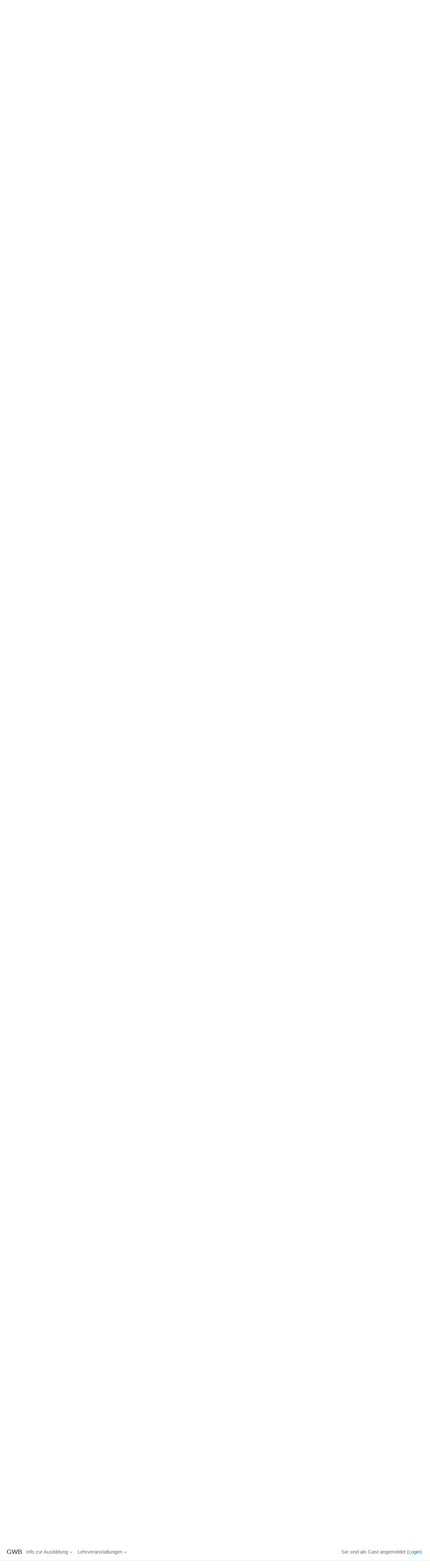

--- FILE ---
content_type: text/html; charset=utf-8
request_url: https://gwb.schule.at/course/view.php?id=1677
body_size: 25832
content:
<!DOCTYPE html>

<html  dir="ltr" lang="de" xml:lang="de">
<head>
    <title>Kurs: Fachliche Erweiterung naturw. Geographie: Geländepraktikum im Landschaftslabor Koppl - Klug - SS 2024 | GWB</title>
    <link rel="shortcut icon" href="https://gwb.schule.at/theme/image.php/classic/theme/1764912040/favicon" />
    <style type="text/css">.admin_settingspage_tabs_with_tertiary .dropdown-toggle { font-size: 1.875rem !important; }
h2:has(+ .admin_settingspage_tabs_with_tertiary) { display: none; }</style><style type="text/css">.admin_settingspage_tabs_with_tertiary .dropdown-toggle { font-size: 1.875rem !important; }
h2:has(+ .admin_settingspage_tabs_with_tertiary) { display: none; }</style><meta http-equiv="Content-Type" content="text/html; charset=utf-8" />
<meta name="keywords" content="moodle, Kurs: Fachliche Erweiterung naturw. Geographie: Geländepraktikum im Landschaftslabor Koppl - Klug - SS 2024 | GWB" />
<link rel="stylesheet" type="text/css" href="https://gwb.schule.at/theme/yui_combo.php?rollup/3.18.1/yui-moodlesimple-min.css" /><script id="firstthemesheet" type="text/css">/** Required in order to fix style inclusion problems in IE with YUI **/</script><link rel="stylesheet" type="text/css" href="https://gwb.schule.at/theme/styles.php/classic/1764912040_1764911978/all" />
<link rel="stylesheet" type="text/css" href="https://gwb.schule.at/course/format/onetopic/styles.php" />
<script>
//<![CDATA[
var M = {}; M.yui = {};
M.pageloadstarttime = new Date();
M.cfg = {"wwwroot":"https:\/\/gwb.schule.at","apibase":"https:\/\/gwb.schule.at\/r.php\/api","homeurl":{},"sesskey":"yaiKWxoQAY","sessiontimeout":"7200","sessiontimeoutwarning":1200,"themerev":"1764912040","slasharguments":1,"theme":"classic","iconsystemmodule":"core\/icon_system_fontawesome","jsrev":"1764912041","admin":"admin","svgicons":true,"usertimezone":"Europa\/Wien","language":"de","courseId":1677,"courseContextId":139884,"contextid":139884,"contextInstanceId":1677,"langrev":1769486217,"templaterev":"1764912041","siteId":1,"userId":1};var yui1ConfigFn = function(me) {if(/-skin|reset|fonts|grids|base/.test(me.name)){me.type='css';me.path=me.path.replace(/\.js/,'.css');me.path=me.path.replace(/\/yui2-skin/,'/assets/skins/sam/yui2-skin')}};
var yui2ConfigFn = function(me) {var parts=me.name.replace(/^moodle-/,'').split('-'),component=parts.shift(),module=parts[0],min='-min';if(/-(skin|core)$/.test(me.name)){parts.pop();me.type='css';min=''}
if(module){var filename=parts.join('-');me.path=component+'/'+module+'/'+filename+min+'.'+me.type}else{me.path=component+'/'+component+'.'+me.type}};
YUI_config = {"debug":false,"base":"https:\/\/gwb.schule.at\/lib\/yuilib\/3.18.1\/","comboBase":"https:\/\/gwb.schule.at\/theme\/yui_combo.php?","combine":true,"filter":null,"insertBefore":"firstthemesheet","groups":{"yui2":{"base":"https:\/\/gwb.schule.at\/lib\/yuilib\/2in3\/2.9.0\/build\/","comboBase":"https:\/\/gwb.schule.at\/theme\/yui_combo.php?","combine":true,"ext":false,"root":"2in3\/2.9.0\/build\/","patterns":{"yui2-":{"group":"yui2","configFn":yui1ConfigFn}}},"moodle":{"name":"moodle","base":"https:\/\/gwb.schule.at\/theme\/yui_combo.php?m\/1764912041\/","combine":true,"comboBase":"https:\/\/gwb.schule.at\/theme\/yui_combo.php?","ext":false,"root":"m\/1764912041\/","patterns":{"moodle-":{"group":"moodle","configFn":yui2ConfigFn}},"filter":null,"modules":{"moodle-core-handlebars":{"condition":{"trigger":"handlebars","when":"after"}},"moodle-core-chooserdialogue":{"requires":["base","panel","moodle-core-notification"]},"moodle-core-event":{"requires":["event-custom"]},"moodle-core-lockscroll":{"requires":["plugin","base-build"]},"moodle-core-notification":{"requires":["moodle-core-notification-dialogue","moodle-core-notification-alert","moodle-core-notification-confirm","moodle-core-notification-exception","moodle-core-notification-ajaxexception"]},"moodle-core-notification-dialogue":{"requires":["base","node","panel","escape","event-key","dd-plugin","moodle-core-widget-focusafterclose","moodle-core-lockscroll"]},"moodle-core-notification-alert":{"requires":["moodle-core-notification-dialogue"]},"moodle-core-notification-confirm":{"requires":["moodle-core-notification-dialogue"]},"moodle-core-notification-exception":{"requires":["moodle-core-notification-dialogue"]},"moodle-core-notification-ajaxexception":{"requires":["moodle-core-notification-dialogue"]},"moodle-core-dragdrop":{"requires":["base","node","io","dom","dd","event-key","event-focus","moodle-core-notification"]},"moodle-core-maintenancemodetimer":{"requires":["base","node"]},"moodle-core-blocks":{"requires":["base","node","io","dom","dd","dd-scroll","moodle-core-dragdrop","moodle-core-notification"]},"moodle-core-actionmenu":{"requires":["base","event","node-event-simulate"]},"moodle-core_availability-form":{"requires":["base","node","event","event-delegate","panel","moodle-core-notification-dialogue","json"]},"moodle-course-management":{"requires":["base","node","io-base","moodle-core-notification-exception","json-parse","dd-constrain","dd-proxy","dd-drop","dd-delegate","node-event-delegate"]},"moodle-course-categoryexpander":{"requires":["node","event-key"]},"moodle-course-util":{"requires":["node"],"use":["moodle-course-util-base"],"submodules":{"moodle-course-util-base":{},"moodle-course-util-section":{"requires":["node","moodle-course-util-base"]},"moodle-course-util-cm":{"requires":["node","moodle-course-util-base"]}}},"moodle-course-dragdrop":{"requires":["base","node","io","dom","dd","dd-scroll","moodle-core-dragdrop","moodle-core-notification","moodle-course-coursebase","moodle-course-util"]},"moodle-form-shortforms":{"requires":["node","base","selector-css3","moodle-core-event"]},"moodle-form-dateselector":{"requires":["base","node","overlay","calendar"]},"moodle-question-searchform":{"requires":["base","node"]},"moodle-question-chooser":{"requires":["moodle-core-chooserdialogue"]},"moodle-availability_completion-form":{"requires":["base","node","event","moodle-core_availability-form"]},"moodle-availability_date-form":{"requires":["base","node","event","io","moodle-core_availability-form"]},"moodle-availability_grade-form":{"requires":["base","node","event","moodle-core_availability-form"]},"moodle-availability_group-form":{"requires":["base","node","event","moodle-core_availability-form"]},"moodle-availability_grouping-form":{"requires":["base","node","event","moodle-core_availability-form"]},"moodle-availability_profile-form":{"requires":["base","node","event","moodle-core_availability-form"]},"moodle-availability_xp-form":{"requires":["base","node","event","handlebars","moodle-core_availability-form"]},"moodle-mod_assign-history":{"requires":["node","transition"]},"moodle-mod_attendance-groupfilter":{"requires":["base","node"]},"moodle-mod_checklist-linkselect":{"requires":["node","event-valuechange"]},"moodle-mod_customcert-rearrange":{"requires":["dd-delegate","dd-drag"]},"moodle-mod_dialogue-clickredirector":{"requires":["base","node","json-parse","clickredirector","clickredirector-filters","clickredirector-highlighters","event","event-key"]},"moodle-mod_offlinequiz-toolboxes":{"requires":["base","node","event","event-key","io","moodle-mod_offlinequiz-offlinequizbase","moodle-mod_offlinequiz-util-slot","moodle-core-notification-ajaxexception"]},"moodle-mod_offlinequiz-randomquestion":{"requires":["base","event","node","io","moodle-core-notification-dialogue"]},"moodle-mod_offlinequiz-modform":{"requires":["base","node","event"]},"moodle-mod_offlinequiz-autosave":{"requires":["base","node","event","event-valuechange","node-event-delegate","io-form"]},"moodle-mod_offlinequiz-offlinequizbase":{"requires":["base","node"]},"moodle-mod_offlinequiz-repaginate":{"requires":["base","event","node","io","moodle-core-notification-dialogue"]},"moodle-mod_offlinequiz-util":{"requires":["node"],"use":["moodle-mod_offlinequiz-util-base"],"submodules":{"moodle-mod_offlinequiz-util-base":{},"moodle-mod_offlinequiz-util-slot":{"requires":["node","moodle-mod_offlinequiz-util-base"]},"moodle-mod_offlinequiz-util-page":{"requires":["node","moodle-mod_offlinequiz-util-base"]}}},"moodle-mod_offlinequiz-dragdrop":{"requires":["base","node","io","dom","dd","dd-scroll","moodle-core-dragdrop","moodle-core-notification","moodle-mod_offlinequiz-offlinequizbase","moodle-mod_offlinequiz-util-base","moodle-mod_offlinequiz-util-page","moodle-mod_offlinequiz-util-slot","moodle-course-util"]},"moodle-mod_offlinequiz-questionchooser":{"requires":["moodle-core-chooserdialogue","moodle-mod_offlinequiz-util","querystring-parse"]},"moodle-mod_quiz-toolboxes":{"requires":["base","node","event","event-key","io","moodle-mod_quiz-quizbase","moodle-mod_quiz-util-slot","moodle-core-notification-ajaxexception"]},"moodle-mod_quiz-modform":{"requires":["base","node","event"]},"moodle-mod_quiz-autosave":{"requires":["base","node","event","event-valuechange","node-event-delegate","io-form","datatype-date-format"]},"moodle-mod_quiz-util":{"requires":["node","moodle-core-actionmenu"],"use":["moodle-mod_quiz-util-base"],"submodules":{"moodle-mod_quiz-util-base":{},"moodle-mod_quiz-util-slot":{"requires":["node","moodle-mod_quiz-util-base"]},"moodle-mod_quiz-util-page":{"requires":["node","moodle-mod_quiz-util-base"]}}},"moodle-mod_quiz-dragdrop":{"requires":["base","node","io","dom","dd","dd-scroll","moodle-core-dragdrop","moodle-core-notification","moodle-mod_quiz-quizbase","moodle-mod_quiz-util-base","moodle-mod_quiz-util-page","moodle-mod_quiz-util-slot","moodle-course-util"]},"moodle-mod_quiz-questionchooser":{"requires":["moodle-core-chooserdialogue","moodle-mod_quiz-util","querystring-parse"]},"moodle-mod_quiz-quizbase":{"requires":["base","node"]},"moodle-mod_scheduler-saveseen":{"requires":["base","node","event"]},"moodle-mod_scheduler-studentlist":{"requires":["base","node","event","io"]},"moodle-mod_scheduler-delselected":{"requires":["base","node","event"]},"moodle-message_airnotifier-toolboxes":{"requires":["base","node","io"]},"moodle-block_xp-rulepicker":{"requires":["base","node","handlebars","moodle-core-notification-dialogue"]},"moodle-block_xp-notification":{"requires":["base","node","handlebars","button-plugin","moodle-core-notification-dialogue"]},"moodle-block_xp-filters":{"requires":["base","node","moodle-core-dragdrop","moodle-core-notification-confirm","moodle-block_xp-rulepicker"]},"moodle-editor_atto-editor":{"requires":["node","transition","io","overlay","escape","event","event-simulate","event-custom","node-event-html5","node-event-simulate","yui-throttle","moodle-core-notification-dialogue","moodle-editor_atto-rangy","handlebars","timers","querystring-stringify"]},"moodle-editor_atto-plugin":{"requires":["node","base","escape","event","event-outside","handlebars","event-custom","timers","moodle-editor_atto-menu"]},"moodle-editor_atto-menu":{"requires":["moodle-core-notification-dialogue","node","event","event-custom"]},"moodle-editor_atto-rangy":{"requires":[]},"moodle-report_eventlist-eventfilter":{"requires":["base","event","node","node-event-delegate","datatable","autocomplete","autocomplete-filters"]},"moodle-report_loglive-fetchlogs":{"requires":["base","event","node","io","node-event-delegate"]},"moodle-gradereport_history-userselector":{"requires":["escape","event-delegate","event-key","handlebars","io-base","json-parse","moodle-core-notification-dialogue"]},"moodle-qbank_editquestion-chooser":{"requires":["moodle-core-chooserdialogue"]},"moodle-tool_lp-dragdrop-reorder":{"requires":["moodle-core-dragdrop"]},"moodle-assignfeedback_editpdf-editor":{"requires":["base","event","node","io","graphics","json","event-move","event-resize","transition","querystring-stringify-simple","moodle-core-notification-dialog","moodle-core-notification-alert","moodle-core-notification-warning","moodle-core-notification-exception","moodle-core-notification-ajaxexception"]},"moodle-atto_accessibilitychecker-button":{"requires":["color-base","moodle-editor_atto-plugin"]},"moodle-atto_accessibilityhelper-button":{"requires":["moodle-editor_atto-plugin"]},"moodle-atto_align-button":{"requires":["moodle-editor_atto-plugin"]},"moodle-atto_bold-button":{"requires":["moodle-editor_atto-plugin"]},"moodle-atto_charmap-button":{"requires":["moodle-editor_atto-plugin"]},"moodle-atto_clear-button":{"requires":["moodle-editor_atto-plugin"]},"moodle-atto_collapse-button":{"requires":["moodle-editor_atto-plugin"]},"moodle-atto_emojipicker-button":{"requires":["moodle-editor_atto-plugin"]},"moodle-atto_emoticon-button":{"requires":["moodle-editor_atto-plugin"]},"moodle-atto_equation-button":{"requires":["moodle-editor_atto-plugin","moodle-core-event","io","event-valuechange","tabview","array-extras"]},"moodle-atto_h5p-button":{"requires":["moodle-editor_atto-plugin"]},"moodle-atto_html-codemirror":{"requires":["moodle-atto_html-codemirror-skin"]},"moodle-atto_html-button":{"requires":["promise","moodle-editor_atto-plugin","moodle-atto_html-beautify","moodle-atto_html-codemirror","event-valuechange"]},"moodle-atto_html-beautify":{},"moodle-atto_image-button":{"requires":["moodle-editor_atto-plugin"]},"moodle-atto_indent-button":{"requires":["moodle-editor_atto-plugin"]},"moodle-atto_italic-button":{"requires":["moodle-editor_atto-plugin"]},"moodle-atto_link-button":{"requires":["moodle-editor_atto-plugin"]},"moodle-atto_managefiles-button":{"requires":["moodle-editor_atto-plugin"]},"moodle-atto_managefiles-usedfiles":{"requires":["node","escape"]},"moodle-atto_media-button":{"requires":["moodle-editor_atto-plugin","moodle-form-shortforms"]},"moodle-atto_noautolink-button":{"requires":["moodle-editor_atto-plugin"]},"moodle-atto_orderedlist-button":{"requires":["moodle-editor_atto-plugin"]},"moodle-atto_recordrtc-button":{"requires":["moodle-editor_atto-plugin","moodle-atto_recordrtc-recording"]},"moodle-atto_recordrtc-recording":{"requires":["moodle-atto_recordrtc-button"]},"moodle-atto_rtl-button":{"requires":["moodle-editor_atto-plugin"]},"moodle-atto_strike-button":{"requires":["moodle-editor_atto-plugin"]},"moodle-atto_subscript-button":{"requires":["moodle-editor_atto-plugin"]},"moodle-atto_superscript-button":{"requires":["moodle-editor_atto-plugin"]},"moodle-atto_table-button":{"requires":["moodle-editor_atto-plugin","moodle-editor_atto-menu","event","event-valuechange"]},"moodle-atto_teamsmeeting-button":{"requires":["moodle-editor_atto-plugin"]},"moodle-atto_title-button":{"requires":["moodle-editor_atto-plugin"]},"moodle-atto_underline-button":{"requires":["moodle-editor_atto-plugin"]},"moodle-atto_undo-button":{"requires":["moodle-editor_atto-plugin"]},"moodle-atto_unorderedlist-button":{"requires":["moodle-editor_atto-plugin"]},"moodle-atto_wordimport-button":{"requires":["moodle-editor_atto-plugin"]}}},"gallery":{"name":"gallery","base":"https:\/\/gwb.schule.at\/lib\/yuilib\/gallery\/","combine":true,"comboBase":"https:\/\/gwb.schule.at\/theme\/yui_combo.php?","ext":false,"root":"gallery\/1764912041\/","patterns":{"gallery-":{"group":"gallery"}}}},"modules":{"core_filepicker":{"name":"core_filepicker","fullpath":"https:\/\/gwb.schule.at\/lib\/javascript.php\/1764912041\/repository\/filepicker.js","requires":["base","node","node-event-simulate","json","async-queue","io-base","io-upload-iframe","io-form","yui2-treeview","panel","cookie","datatable","datatable-sort","resize-plugin","dd-plugin","escape","moodle-core_filepicker","moodle-core-notification-dialogue"]},"core_comment":{"name":"core_comment","fullpath":"https:\/\/gwb.schule.at\/lib\/javascript.php\/1764912041\/comment\/comment.js","requires":["base","io-base","node","json","yui2-animation","overlay","escape"]}},"logInclude":[],"logExclude":[],"logLevel":null};
M.yui.loader = {modules: {}};

//]]>
</script>

    <meta name="viewport" content="width=device-width, initial-scale=1.0">
</head>
<body  id="page-course-view-topics" class="format-topics limitedwidth  path-course path-course-view chrome dir-ltr lang-de yui-skin-sam yui3-skin-sam gwb-schule-at pagelayout-course course-1677 context-139884 category-73 category-36 category-16 theme ">

<div id="page-wrapper" class="d-print-block">

    <div>
    <a class="sr-only sr-only-focusable" href="#maincontent">Zum Hauptinhalt</a>
</div><script src="https://gwb.schule.at/lib/javascript.php/1764912041/lib/polyfills/polyfill.js"></script>
<script src="https://gwb.schule.at/theme/yui_combo.php?rollup/3.18.1/yui-moodlesimple-min.js"></script><script src="https://gwb.schule.at/lib/javascript.php/1764912041/lib/javascript-static.js"></script>
<script>
//<![CDATA[
document.body.className += ' jsenabled';
//]]>
</script>



    <nav class="fixed-top navbar navbar-bootswatch navbar-expand moodle-has-zindex">
        <div class="container-fluid">
            <a href="https://gwb.schule.at/" class="navbar-brand d-flex align-items-center m-1 p-0 aabtn">
                    <span class="sitename">GWB</span>
            </a>
    
            <ul class="navbar-nav d-none d-md-flex">
                <!-- custom_menu -->
                <li class="dropdown nav-item">
    <a class="dropdown-toggle nav-link" id="drop-down-6979fb7ac6e086979fb7ac1c3834" data-toggle="dropdown" aria-haspopup="true" aria-expanded="false" href="#"  aria-controls="drop-down-menu-6979fb7ac6e086979fb7ac1c3834">
        Info zur Ausbildung
    </a>
    <div class="dropdown-menu" role="menu" id="drop-down-menu-6979fb7ac6e086979fb7ac1c3834" aria-labelledby="drop-down-6979fb7ac6e086979fb7ac1c3834">
                <a class="dropdown-item" role="menuitem" href="https://www.eduacademy.at/gwb/course/view.php?id=950"  > GW am Standort Linz</a>
                <a class="dropdown-item" role="menuitem" href="https://www.eduacademy.at/gwb/course/view.php?id=407"  > GW im aktuellen Semester</a>
    </div>
</li><li class="dropdown nav-item">
    <a class="dropdown-toggle nav-link" id="drop-down-6979fb7ac6f8a6979fb7ac1c3835" data-toggle="dropdown" aria-haspopup="true" aria-expanded="false" href="#"  aria-controls="drop-down-menu-6979fb7ac6f8a6979fb7ac1c3835">
        Lehrveranstaltungen
    </a>
    <div class="dropdown-menu" role="menu" id="drop-down-menu-6979fb7ac6f8a6979fb7ac1c3835" aria-labelledby="drop-down-6979fb7ac6f8a6979fb7ac1c3835">
                <a class="dropdown-item" role="menuitem" href="https://www.eduacademy.at/gwb/course/index.php?categoryid=16"  > aktuelles Semester</a>
                <a class="dropdown-item" role="menuitem" href="https://www.eduacademy.at/gwb/course/index.php?categoryid=63"  > SS 2022</a>
                <a class="dropdown-item" role="menuitem" href="https://www.eduacademy.at/gwb/course/index.php?categoryid=62"  > WS 2021/22</a>
                <a class="dropdown-item" role="menuitem" href="https://www.eduacademy.at/gwb/course/index.php?categoryid=56"  > SS 2021</a>
                <a class="dropdown-item" role="menuitem" href="https://www.eduacademy.at/gwb/course/index.php?categoryid=57"  > WS 2020/21</a>
                <a class="dropdown-item" role="menuitem" href="https://www.eduacademy.at/gwb/course/index.php?categoryid=54"  > SS 2020</a>
                <a class="dropdown-item" role="menuitem" href="https://www.eduacademy.at/gwb/course/index.php?categoryid=53"  > WS 2019/20</a>
                <a class="dropdown-item" role="menuitem" href="https://www.eduacademy.at/gwb/course/index.php?categoryid=50"  > SS 2019</a>
                <a class="dropdown-item" role="menuitem" href="https://www.eduacademy.at/gwb/course/index.php?categoryid=40"  > WS 2018/19</a>
                <a class="dropdown-item" role="menuitem" href="https://www.eduacademy.at/gwb/course/management.php?categoryid=41"  > SS 2018</a>
                <a class="dropdown-item" role="menuitem" href="https://www.eduacademy.at/gwb/course/index.php?categoryid=42"  > WS 2017/18</a>
                <a class="dropdown-item" role="menuitem" href="https://www.eduacademy.at/gwb/course/index.php?categoryid=43"  > SS 2017</a>
                <a class="dropdown-item" role="menuitem" href="https://www.eduacademy.at/gwb/course/management.php?categoryid=44"  > WS 2016/17</a>
    </div>
</li>
                <!-- page_heading_menu -->
                
            </ul>
            <div id="usernavigation" class="navbar-nav my-1 ms-auto">
                <div class="divider border-start h-50 align-self-center mx-1"></div>
                
                
                <div class="d-flex align-items-stretch usermenu-container" data-region="usermenu">
                    <div class="usermenu"><span class="login nav-link">Sie sind als Gast angemeldet (<a href="https://gwb.schule.at/login/index.php">Login</a>)</span></div>
                </div>
            </div>
        </div>
    </nav>

    <div id="page" class="container-fluid d-print-block">
        <header id="page-header" class="row">
    <div class="col-12 pt-3 pb-3">
        <div class="card ">
            <div class="card-body ">
                <div class="d-flex align-items-center">
                    <div class="me-auto">
                    <div class="page-context-header d-flex flex-wrap align-items-center mb-2">
    <div class="page-header-headings">
        <h1 class="h2 mb-0">Fachliche Erweiterung naturw. Geographie: Geländepraktikum im Landschaftslabor Koppl - Klug - SS 2024</h1>
    </div>
</div>
                    </div>
                    <div class="header-actions-container flex-shrink-0" data-region="header-actions-container">
                    </div>
                </div>
                <div class="d-flex flex-wrap">
                    <div id="page-navbar">
                        <nav aria-label="Navigationsleiste">
    <ol class="breadcrumb">
                <li class="breadcrumb-item">
                    <a href="https://gwb.schule.at/"
                        
                        
                        
                    >
                        Startseite
                    </a>
                </li>
        
                <li class="breadcrumb-item">
                    <a href="https://gwb.schule.at/course/index.php"
                        
                        
                        
                    >
                        Kurse
                    </a>
                </li>
        
                <li class="breadcrumb-item">
                    <a href="https://gwb.schule.at/course/index.php?categoryid=16"
                        
                        
                        
                    >
                        Lehramtsausbildung GW im Clust...
                    </a>
                </li>
        
                <li class="breadcrumb-item">
                    <a href="https://gwb.schule.at/course/index.php?categoryid=36"
                        
                        
                        
                    >
                        ARCHIV - Lehrveranstaltungen a...
                    </a>
                </li>
        
                <li class="breadcrumb-item">
                    <a href="https://gwb.schule.at/course/index.php?categoryid=73"
                        
                        
                        
                    >
                        SS_2024
                    </a>
                </li>
        
                <li class="breadcrumb-item">
                    <a href="https://gwb.schule.at/course/view.php?id=1677"
                        aria-current="page"
                        title="Fachliche Erweiterung naturw. Geographie: Geländepraktikum im Landschaftslabor Koppl - Klug - SS 2024"
                        
                    >
                        GW_NawiGeo_GelaendepraktikumKo...
                    </a>
                </li>
        </ol>
</nav>
                    </div>
                    <div class="ms-auto d-flex">
                        
                    </div>
                    <div id="course-header">
                        
                    </div>
                </div>
            </div>
        </div>
    </div>
</header>

        <div id="page-content" class="row  blocks-pre   d-print-block">
            <div id="region-main-box" class="region-main">
                <div id="region-main" class="region-main-content">
                    <span class="notifications" id="user-notifications"></span>
                    <div role="main"><span id="maincontent"></span><div class="course-content"><div id="course-format-6979fb7adf2166979fb7ac1c3837">
    <h2 class="accesshide">Abschnittsübersicht</h2>
    
    <ul class="topics" data-for="course_sectionlist">
                <li id="section-0"
                    class="section course-section main  clearfix
                             
                            "
                    data-sectionid="0"
                    data-sectionreturnnum=""
                    data-for="section"
                    data-id="21970"
                    data-number="0"
                    data-sectionname="Überblick über das Exkursionsgebiet vom Nockstein aus gesehen"
                    
                >
                    <div class="section-item">
                            <div class="course-section-header d-flex"
                                 data-for="section_title"
                                 data-id="21970"
                                 data-number="0"
                            >
                                            <div class="bulkselect align-self-center d-none" data-for="sectionBulkSelect">
                                                <input
                                                    id="sectionCheckbox21970"
                                                    type="checkbox"
                                                    data-id="21970"
                                                    data-action="toggleSelectionSection"
                                                    data-bulkcheckbox="1"
                                                >
                                                <label class="sr-only" for="sectionCheckbox21970">
                                                     Abschnitt Überblick über das Exkursionsgebiet vom Nockstein aus gesehen auswählen 
                                                </label>
                                            </div>
                                                    <div class="d-flex align-items-center position-relative">
                                                        <a role="button"
                                                            data-toggle="collapse"
                                                            data-for="sectiontoggler"
                                                            href="#coursecontentcollapseid21970"
                                                            id="collapsesectionid21970"
                                                            aria-expanded="true"
                                                            aria-controls="coursecontentcollapseid21970"
                                                            class="btn btn-icon me-3 icons-collapse-expand justify-content-center
                                                                "
                                                            aria-label="Überblick über das Exkursionsgebiet vom Nockstein aus gesehen">
                                                        <span class="expanded-icon icon-no-margin p-2" title="Einklappen">
                                                            <i class="icon fa fa-chevron-down fa-fw " aria-hidden="true" ></i>
                                                            <span class="sr-only">Einklappen</span>
                                                        </span>
                                                        <span class="collapsed-icon icon-no-margin p-2" title="Ausklappen">
                                                            <span class="dir-rtl-hide"><i class="icon fa fa-chevron-right fa-fw " aria-hidden="true" ></i></span>
                                                            <span class="dir-ltr-hide"><i class="icon fa fa-chevron-left fa-fw " aria-hidden="true" ></i></span>
                                                            <span class="sr-only">Ausklappen</span>
                                                        </span>
                                                        </a>
                                                        <h3 class="h4 sectionname course-content-item d-flex align-self-stretch align-items-center mb-0"
                                                            id="sectionid-21970-title" data-for="section_title" data-id="21970" data-number="0">
                                                            <a href="https://gwb.schule.at/course/section.php?id=21970">Überblick über das Exkursionsgebiet vom Nockstein aus gesehen</a>
                                                        </h3>
                                                    </div>
                                <div data-region="sectionbadges" class="sectionbadges d-flex align-items-center">
                                </div>
                                        <div class="flex-fill d-flex justify-content-end me-2 align-self-start mt-2">
                                            <a id="collapsesections"
                                               class="section-collapsemenu"
                                               href="#"
                                               aria-expanded="true"
                                               role="button"
                                               data-toggle="toggleall"
                                            >
                                                <span class="collapseall text-nowrap">Alles einklappen</span>
                                                <span class="expandall text-nowrap">Alles aufklappen</span>
                                            </a>
                                        </div>
                            </div>
                            <div id="coursecontentcollapseid21970"
                                 class="content course-content-item-content collapse show">
                                <div class=" my-3" data-for="sectioninfo">
                                                <div class="summarytext">
                                                    <div class="no-overflow"><p><img src="https://gwb.schule.at/pluginfile.php/139884/course/section/21970/Picture1.png" width="1175" height="498" /></p></div>
                                                </div>
                                            <div class="section_availability">
                                            </div>
                                </div>
                                        <ul class="section m-0 p-0 img-text " data-for="cmlist">
                                            </ul>
                                
                            </div>
                    </div>
                
                </li>
                <li id="section-1"
                    class="section course-section main  clearfix
                             
                            "
                    data-sectionid="1"
                    data-sectionreturnnum=""
                    data-for="section"
                    data-id="21971"
                    data-number="1"
                    data-sectionname="Aktuelle Informationen"
                    
                >
                    <div class="section-item">
                            <div class="course-section-header d-flex"
                                 data-for="section_title"
                                 data-id="21971"
                                 data-number="1"
                            >
                                            <div class="bulkselect align-self-center d-none" data-for="sectionBulkSelect">
                                                <input
                                                    id="sectionCheckbox21971"
                                                    type="checkbox"
                                                    data-id="21971"
                                                    data-action="toggleSelectionSection"
                                                    data-bulkcheckbox="1"
                                                >
                                                <label class="sr-only" for="sectionCheckbox21971">
                                                     Abschnitt Aktuelle Informationen auswählen 
                                                </label>
                                            </div>
                                                    <div class="d-flex align-items-center position-relative">
                                                        <a role="button"
                                                            data-toggle="collapse"
                                                            data-for="sectiontoggler"
                                                            href="#coursecontentcollapseid21971"
                                                            id="collapsesectionid21971"
                                                            aria-expanded="true"
                                                            aria-controls="coursecontentcollapseid21971"
                                                            class="btn btn-icon me-3 icons-collapse-expand justify-content-center
                                                                "
                                                            aria-label="Aktuelle Informationen">
                                                        <span class="expanded-icon icon-no-margin p-2" title="Einklappen">
                                                            <i class="icon fa fa-chevron-down fa-fw " aria-hidden="true" ></i>
                                                            <span class="sr-only">Einklappen</span>
                                                        </span>
                                                        <span class="collapsed-icon icon-no-margin p-2" title="Ausklappen">
                                                            <span class="dir-rtl-hide"><i class="icon fa fa-chevron-right fa-fw " aria-hidden="true" ></i></span>
                                                            <span class="dir-ltr-hide"><i class="icon fa fa-chevron-left fa-fw " aria-hidden="true" ></i></span>
                                                            <span class="sr-only">Ausklappen</span>
                                                        </span>
                                                        </a>
                                                        <h3 class="h4 sectionname course-content-item d-flex align-self-stretch align-items-center mb-0"
                                                            id="sectionid-21971-title" data-for="section_title" data-id="21971" data-number="1">
                                                            <a href="https://gwb.schule.at/course/section.php?id=21971">Aktuelle Informationen</a>
                                                        </h3>
                                                    </div>
                                <div data-region="sectionbadges" class="sectionbadges d-flex align-items-center">
                                </div>
                            </div>
                            <div id="coursecontentcollapseid21971"
                                 class="content course-content-item-content collapse show">
                                <div class=" my-3" data-for="sectioninfo">
                                            <div class="section_availability">
                                            </div>
                                </div>
                                        <ul class="section m-0 p-0 img-text  d-block " data-for="cmlist">
                                                    <li
                                                        class="activity activity-wrapper resource modtype_resource   "
                                                        id="module-52240"
                                                        data-for="cmitem"
                                                        data-id="52240"
                                                    >
                                                            <div class="activity-item focus-control " data-activityname="Hinweise zum gemeinsamen Feldtag am Mittwoch (UPDATE: 07.07.2024)" data-region="activity-card">
                                                                        <div class="bulkselect d-none" data-for="cmBulkSelect">
                                                                            <input
                                                                                id="cmCheckbox52240"
                                                                                type="checkbox"
                                                                                data-id="52240"
                                                                                data-action="toggleSelectionCm"
                                                                                data-bulkcheckbox="1"
                                                                            >
                                                                            <label class="sr-only" for="cmCheckbox52240">
                                                                                Aktivität Hinweise zum gemeinsamen Feldtag am Mittwoch (UPDATE: 07.07.2024) auswählen
                                                                            </label>
                                                                        </div>

                                                                    <div class="activity-grid ">
                                                                    
                                                                                                <div class="activity-icon activityiconcontainer smaller content  courseicon align-self-start me-2">
                                                                                                    <img
                                                                                                        src="https://gwb.schule.at/theme/image.php/classic/core/1764912040/f/pdf?filtericon=1"
                                                                                                        class="activityicon "
                                                                                                        data-region="activity-icon"
                                                                                                        data-id="52240"
                                                                                                        alt=""
                                                                                                        
                                                                                                    >
                                                                                                </div>
                                                                                    
                                                                                        <div class="activity-name-area activity-instance d-flex flex-column me-2">
                                                                                            <div class="activitytitle  modtype_resource position-relative align-self-start">
                                                                                                <div class="activityname">
                                                                                                                <span class="instancename">        Hinweise zum gemeinsamen Feldtag am Mittwoch (UPDATE: 07.07.2024) <span class="accesshide " > Datei</span>    </span>
                                                                                                            
                                                                                                            <span
                                                                                                                
                                                                                                                class="ms-1"
                                                                                                                
                                                                                                            >
                                                                                                                <span class="activitybadge badge rounded-pill ">
                                                                                                                        
                                                                                                                </span>
                                                                                                            </span>
                                                                                                </div>
                                                                                            </div>
                                                                                        </div>
                                                                                    
                                                                    
                                                                    
                                                                    
                                                                    
                                                                    
                                                                    
                                                                            <div class="activity-altcontent text-break activity-description">
                                                                                <div class="no-overflow"><div class="no-overflow"><p>Diese PPT Foliensammlung spezifiziert die Vorbereitungen für den Feldtag. Es werden auf dem Mobiltelefon vorzubereitende Anwendungen genannt. Ohne diese Anwendungen ist eine erfolgreiche Teilnahme nicht möglich! Ferner werden weitere Hinweise zu den Themen und zu den Zielen der jeweiligen Gruppen genannt.</p></div></div>
                                                                            </div>
                                                                    
                                                                                        <div class="activity-availability availabilityinfo isrestricted" data-region="availabilityinfo">
                                                                                                                                                                                            <div class="showmore-container collapsed " data-region="showmore">
                                                                                                <button
                                                                                                    type="button"
                                                                                                    class="showmore-button btn btn-sm btn-link p-0 font-weight-bold"
                                                                                                    aria-expanded="false"
                                                                                                    data-action="toggle-content"
                                                                                                >
                                                                                                    <span class="collapsed-content"> Mehr anzeigen <i class="icon fa fa-chevron-down fa-fw " aria-hidden="true" ></i> </span>
                                                                                                    <span class="expanded-content"> Weniger anzeigen <i class="icon fa fa-chevron-up fa-fw " aria-hidden="true" ></i> </span>
                                                                                                </button>
                                                                                                <div class="collapsed-content text-truncate pe-2 ">
                                                                                                                <i class="icon fa fa-lock fa-fw " aria-hidden="true" ></i> <span class="availability-excerpt"> Nicht verfügbar, außer mindestens eine Bedingung ist erfüllt: Sie sind in <strong>Termin1</strong> ... </span>

                                                                                                </div>
                                                                                                <div class="expanded-content             py-2
            
">
                                                                                                                <i class="icon fa fa-lock fa-fw " aria-hidden="true" ></i> Nicht verfügbar, außer mindestens eine Bedingung ist erfüllt:
<ul  id="availability-tree-6979fb7acbaf8"  data-region="availability-multiple">
        <li>
            Sie sind in <strong>Termin1</strong>
        </li>
        <li>
            Sie sind in <strong>Termin2</strong>
        </li>
</ul>

                                                                                                </div>
                                                                                            </div>
                                                                                        </div>
                                                                    
                                                                    </div>
                                                            </div>
                                                    </li>
                                                    <li
                                                        class="activity activity-wrapper resource modtype_resource   "
                                                        id="module-56915"
                                                        data-for="cmitem"
                                                        data-id="56915"
                                                    >
                                                            <div class="activity-item focus-control " data-activityname="Folien zur Vorbesprechung am 23.05.2024 | 9:00 Uhr" data-region="activity-card">
                                                                        <div class="bulkselect d-none" data-for="cmBulkSelect">
                                                                            <input
                                                                                id="cmCheckbox56915"
                                                                                type="checkbox"
                                                                                data-id="56915"
                                                                                data-action="toggleSelectionCm"
                                                                                data-bulkcheckbox="1"
                                                                            >
                                                                            <label class="sr-only" for="cmCheckbox56915">
                                                                                Aktivität Folien zur Vorbesprechung am 23.05.2024 | 9:00 Uhr auswählen
                                                                            </label>
                                                                        </div>

                                                                    <div class="activity-grid ">
                                                                    
                                                                                                <div class="activity-icon activityiconcontainer smaller content  courseicon align-self-start me-2">
                                                                                                    <img
                                                                                                        src="https://gwb.schule.at/theme/image.php/classic/core/1764912040/f/pdf?filtericon=1"
                                                                                                        class="activityicon "
                                                                                                        data-region="activity-icon"
                                                                                                        data-id="56915"
                                                                                                        alt=""
                                                                                                        
                                                                                                    >
                                                                                                </div>
                                                                                    
                                                                                        <div class="activity-name-area activity-instance d-flex flex-column me-2">
                                                                                            <div class="activitytitle  modtype_resource position-relative align-self-start">
                                                                                                <div class="activityname">
                                                                                                                <a href="https://gwb.schule.at/mod/resource/view.php?id=56915" class=" aalink stretched-link" onclick="window.open('https://gwb.schule.at/mod/resource/view.php?id=56915&redirect=1'); return false;">        <span class="instancename">Folien zur Vorbesprechung am 23.05.2024 | 9:00 Uhr <span class="accesshide " > Datei</span></span>    </a>
                                                                                                            
                                                                                                            <span
                                                                                                                
                                                                                                                class="ms-1"
                                                                                                                
                                                                                                            >
                                                                                                                <span class="activitybadge badge rounded-pill ">
                                                                                                                        
                                                                                                                </span>
                                                                                                            </span>
                                                                                                </div>
                                                                                            </div>
                                                                                        </div>
                                                                                    
                                                                    
                                                                    
                                                                    
                                                                    
                                                                    
                                                                    
                                                                            <div class="activity-altcontent text-break activity-description">
                                                                                <div class="no-overflow"><div class="no-overflow"><p>Die Vorbesprechung findet physisch an der PHDLin Linz im Hörsaal Ah01 statt. darüber hinaus wird es über ZOOM (<a href="https://eur05.safelinks.protection.outlook.com/?url=https%3A%2F%2Fzoom.us%2Fj%2F5310229758&amp;data=05%7C02%7Chermann.klug%40plus.ac.at%7Cb052c4e0b3e748cf6fb708dc381f0912%7C158a941a576e4e87993db2eab8526e50%7C1%7C0%7C638446953149380267%7CUnknown%7CTWFpbGZsb3d8eyJWIjoiMC4wLjAwMDAiLCJQIjoiV2luMzIiLCJBTiI6Ik1haWwiLCJXVCI6Mn0%3D%7C0%7C%7C%7C&amp;sdata=7TnLT2QE8Z625lKNUq%2FVjvAXbV0T3jFaRt0oBmIAj14%3D&amp;reserved=0">https://zoom.us/j/5310229758</a>) eine Live-Schaltung in den Vortragsraum der Naturwissenschaftlichen Geographie geben.</p></div></div>
                                                                            </div>
                                                                    
                                                                    
                                                                    </div>
                                                            </div>
                                                    </li>
                                            </ul>
                                
                            </div>
                    </div>
                
                </li>
                <li id="section-2"
                    class="section course-section main  clearfix
                             
                            "
                    data-sectionid="2"
                    data-sectionreturnnum=""
                    data-for="section"
                    data-id="21972"
                    data-number="2"
                    data-sectionname="Allgemeine Informationen"
                    
                >
                    <div class="section-item">
                            <div class="course-section-header d-flex"
                                 data-for="section_title"
                                 data-id="21972"
                                 data-number="2"
                            >
                                            <div class="bulkselect align-self-center d-none" data-for="sectionBulkSelect">
                                                <input
                                                    id="sectionCheckbox21972"
                                                    type="checkbox"
                                                    data-id="21972"
                                                    data-action="toggleSelectionSection"
                                                    data-bulkcheckbox="1"
                                                >
                                                <label class="sr-only" for="sectionCheckbox21972">
                                                     Abschnitt Allgemeine Informationen auswählen 
                                                </label>
                                            </div>
                                                    <div class="d-flex align-items-center position-relative">
                                                        <a role="button"
                                                            data-toggle="collapse"
                                                            data-for="sectiontoggler"
                                                            href="#coursecontentcollapseid21972"
                                                            id="collapsesectionid21972"
                                                            aria-expanded="true"
                                                            aria-controls="coursecontentcollapseid21972"
                                                            class="btn btn-icon me-3 icons-collapse-expand justify-content-center
                                                                "
                                                            aria-label="Allgemeine Informationen">
                                                        <span class="expanded-icon icon-no-margin p-2" title="Einklappen">
                                                            <i class="icon fa fa-chevron-down fa-fw " aria-hidden="true" ></i>
                                                            <span class="sr-only">Einklappen</span>
                                                        </span>
                                                        <span class="collapsed-icon icon-no-margin p-2" title="Ausklappen">
                                                            <span class="dir-rtl-hide"><i class="icon fa fa-chevron-right fa-fw " aria-hidden="true" ></i></span>
                                                            <span class="dir-ltr-hide"><i class="icon fa fa-chevron-left fa-fw " aria-hidden="true" ></i></span>
                                                            <span class="sr-only">Ausklappen</span>
                                                        </span>
                                                        </a>
                                                        <h3 class="h4 sectionname course-content-item d-flex align-self-stretch align-items-center mb-0"
                                                            id="sectionid-21972-title" data-for="section_title" data-id="21972" data-number="2">
                                                            <a href="https://gwb.schule.at/course/section.php?id=21972">Allgemeine Informationen</a>
                                                        </h3>
                                                    </div>
                                <div data-region="sectionbadges" class="sectionbadges d-flex align-items-center">
                                </div>
                            </div>
                            <div id="coursecontentcollapseid21972"
                                 class="content course-content-item-content collapse show">
                                <div class=" my-3" data-for="sectioninfo">
                                                <div class="summarytext">
                                                    <div class="no-overflow"><p id="yui_3_17_2_1_1494446768067_2026">In Ergänzung zur <a href="https://gwb.schule.at/course/index.php?categoryid=23" target="_blank">Basisvorlesung "Naturwissenschaftliche Geographie" (GW B 2.1)</a> und der <a href="https://gwb.schule.at/course/view.php?id=1678" target="_blank">Exkursion ins Dachsteingebirge</a> findet im Juli 2024 eine Geländeübung im Raum Koppl / Mondsee statt. Dabei sollen Sie die Inhalte der Basisvorlesung anwenden und Arbeitstechniken der naturwissenschaftlichen Geographie kennen lernen. Sie wird im Bachelor-Studienplan des Lehramts GW als <em>fachliche Erweiterung GW B 2.2</em> angerechnet.</p>
<p><strong>Kerndaten</strong></p>
<p>Die Exkursion wird an zwei aneinandergrenzenden Veranstaltungsterminen abgehalten:</p>
<ul>
<li>Gruppe 1: Mo.-Mi. 8.-10.07.2024</li>
<li>Gruppe 2: Mi.-Fr. 10.-12.07.2024</li>
</ul>
<p></p>
<p><strong>Anreise</strong></p>
<p>Die Anreise erfolgt individuell. Bitte bilden Sie Fahrgemeinschaften!</p>
<p><strong>Ausgangsbasis</strong></p>
<p>Der Gasthof am Riedl ist unsere tägliche Ausgangsbasis. Hier starten wir am ersten Exkursionstag um <span style="color: #ff0000;"><strong>09:00 Uhr</strong></span>. An den Folgetagen geht es hier ab <span style="color: #ff0000;"><strong>8:30 Uhr</strong> </span>los. Der Gasthof bietet Unterkünfte mit/ohne Frühstück sowie Abendmenüs an. Details siehe Webseite! Der Gasthof wird auch von anderen Veranstaltungsgästen gut besucht. Daher ist eine schnelle Reservierung empfehlenswert.</p>
<p>Familie Josef Putz<br />Eisenstraße 38, 5321 Koppl<br />Tel.: +43 6221 7206<br />E-Mail: <a href="mailto:info@riedlwirt.at">info@riedlwirt.at</a> <br />Web: <a href="http://www.riedlwirt.at" target="_blank">https://www.riedlwirt.at</a></p>
<p><strong>Kosten des Lehrausgangs</strong></p>
<p>Kosten fallen für die etwaige Nächtigung, die An-/Abreise und für die Tagesverpflegung an. Alle Kosten sind direkt von den Studierenden zu begleichen.</p>
<p><strong>Anmeldung</strong></p>
<p>Die Anmeldung zu dieser LV erfolgt AUSSCHLIESSLICH über <a href="https://online.uni-salzburg.at/plus_online/pl/ui/$ctx/wbLv.wbShowLVDetail?pStpSpNr=646149" target="_blank">PLUS Online</a> statt. Nach Anmeldeschluss werden die verbindlichen Anmeldungen in den Gruppen auf die Lernplattform übertragen. Damit erhalten Sie Zugriff auf die einzelnen Themen und den dazu bereitgestellten Materialien. Sie wählen <span style="color: #ff0000;"><strong>EIN</strong> </span>Thema ihrer Wahl aus, wobei auf eine adäquate Abdeckung aller Themen sowie die Höchstzahl der zugelassenen Bearbeiter/innen zu berücksichtigen ist. Die Themen werden dann in Kleingruppen ausgearbeitet und während der Geländebegehung als Vortrag dem Plenum offeriert. <span style="color: #ff0000;"><strong>VOR BEGINN</strong></span> der Veranstaltung ist eine Einarbeitung in das Thema eine zwingende Voraussetzungen, da ansosnten die geplanten Arbeiten im Gelände nicht absolviert werden können. Als Leistungsnachweis ist <span style="color: #ff0000;"><strong>NACH DER EXKURSION</strong></span> von jeder Gruppe <span style="color: #ff0000;"><strong>EINE GEMEINSAM</strong> </span>verfasste schriftliche Hausarbeit innerhalb der Gruppe auf der Lernplattform im jeweiligen Themenbereich <strong><span style="color: #ff0000;">BIS 01.08.2024</span></strong> abzugeben. Details dazu befinden sich im Skript.</p>
<p><strong>HINWEIS</strong>: Jede/Jeder Teilnehmer/in muss eine fachliche Erweiterung der naturwissenschaftlichen Geographie besuchen. Als Alternative zum Angebot von Hermann Klug bieten sich verschiedene Lehrveranstaltung an der Universität Salzburg an, teils wöchentlich im Salzburger Hörsaal, teils als Exkursion.</p>
<div class="summary" id="yui_3_17_2_1_1688029339091_1528">
<div class="no-overflow" id="yui_3_17_2_1_1688029339091_1527">
<div class="contentafterlink" id="yui_3_17_2_1_1683744653514_1332">
<div class="no-overflow" id="yui_3_17_2_1_1683744653514_1331">
<div class="no-overflow" id="yui_3_17_2_1_1683744653514_1330">
<p id="yui_3_17_2_1_1688029339091_1526"><strong id="yui_3_17_2_1_1688029339091_1525">Vorbesprechung</strong></p>
<p>Am <span style="color: #ff0000;"><strong>Donnerstag 29.02.2024 ab 10:45</strong></span> <span style="color: #ff0000;"><strong>Uhr</strong></span>, am <span style="color: #ff0000;"><strong>Donnerstag 21.03.2024 ab 10:30</strong></span> <span style="color: #ff0000;"><strong>Uhr</strong></span> und final am <span style="color: #ff0000;"><strong>Donnerstag 23.05.2024 ab 09:00</strong></span> <span style="color: #ff0000;"><strong>Uhr</strong></span> wollen wir kurz über die weitere Vorgehensweise zur Exkursion in Koppl diskutieren. Wir treffe uns entweder</p>
<ul id="yui_3_17_2_1_1683744653514_1329">
<li>physisch in Linz im Hörsaal AH01 oder</li>
<li id="yui_3_17_2_1_1683744653514_1328">im Hybridmodus online im GW-Zoom-Raum <a href="https://zoom.us/j/5310229758" target="_blank"><span>https://zoom.us/j/5310229758</span></a></li>
</ul>
</div>
</div>
</div>
</div>
</div></div>
                                                </div>
                                            <div class="section_availability">
                                            </div>
                                </div>
                                        <ul class="section m-0 p-0 img-text  d-block " data-for="cmlist">
                                                    <li
                                                        class="activity activity-wrapper url modtype_url   "
                                                        id="module-52241"
                                                        data-for="cmitem"
                                                        data-id="52241"
                                                    >
                                                            <div class="activity-item focus-control " data-activityname="Zur Anmeldung in PLUS-Online" data-region="activity-card">
                                                                        <div class="bulkselect d-none" data-for="cmBulkSelect">
                                                                            <input
                                                                                id="cmCheckbox52241"
                                                                                type="checkbox"
                                                                                data-id="52241"
                                                                                data-action="toggleSelectionCm"
                                                                                data-bulkcheckbox="1"
                                                                            >
                                                                            <label class="sr-only" for="cmCheckbox52241">
                                                                                Aktivität Zur Anmeldung in PLUS-Online auswählen
                                                                            </label>
                                                                        </div>

                                                                    <div class="activity-grid ">
                                                                    
                                                                                                <div class="activity-icon activityiconcontainer smaller content  courseicon align-self-start me-2">
                                                                                                    <img
                                                                                                        src="https://gwb.schule.at/theme/image.php/classic/url/1764912040/monologo?filtericon=1"
                                                                                                        class="activityicon "
                                                                                                        data-region="activity-icon"
                                                                                                        data-id="52241"
                                                                                                        alt=""
                                                                                                        
                                                                                                    >
                                                                                                </div>
                                                                                    
                                                                                        <div class="activity-name-area activity-instance d-flex flex-column me-2">
                                                                                            <div class="activitytitle  modtype_url position-relative align-self-start">
                                                                                                <div class="activityname">
                                                                                                                <a href="https://gwb.schule.at/mod/url/view.php?id=52241" class=" aalink stretched-link" onclick="window.open('https://gwb.schule.at/mod/url/view.php?id=52241&redirect=1'); return false;">        <span class="instancename">Zur Anmeldung in PLUS-Online <span class="accesshide " > Link/URL</span></span>    </a>
                                                                                                            
                                                                                                </div>
                                                                                            </div>
                                                                                        </div>
                                                                                    
                                                                    
                                                                    
                                                                    
                                                                    
                                                                    
                                                                    
                                                                    
                                                                    
                                                                    </div>
                                                            </div>
                                                    </li>
                                            </ul>
                                
                            </div>
                    </div>
                
                </li>
                <li id="section-3"
                    class="section course-section main  clearfix
                             
                            "
                    data-sectionid="3"
                    data-sectionreturnnum=""
                    data-for="section"
                    data-id="21973"
                    data-number="3"
                    data-sectionname="Inhaltliche Informationen"
                    
                >
                    <div class="section-item">
                            <div class="course-section-header d-flex"
                                 data-for="section_title"
                                 data-id="21973"
                                 data-number="3"
                            >
                                            <div class="bulkselect align-self-center d-none" data-for="sectionBulkSelect">
                                                <input
                                                    id="sectionCheckbox21973"
                                                    type="checkbox"
                                                    data-id="21973"
                                                    data-action="toggleSelectionSection"
                                                    data-bulkcheckbox="1"
                                                >
                                                <label class="sr-only" for="sectionCheckbox21973">
                                                     Abschnitt Inhaltliche Informationen auswählen 
                                                </label>
                                            </div>
                                                    <div class="d-flex align-items-center position-relative">
                                                        <a role="button"
                                                            data-toggle="collapse"
                                                            data-for="sectiontoggler"
                                                            href="#coursecontentcollapseid21973"
                                                            id="collapsesectionid21973"
                                                            aria-expanded="true"
                                                            aria-controls="coursecontentcollapseid21973"
                                                            class="btn btn-icon me-3 icons-collapse-expand justify-content-center
                                                                "
                                                            aria-label="Inhaltliche Informationen">
                                                        <span class="expanded-icon icon-no-margin p-2" title="Einklappen">
                                                            <i class="icon fa fa-chevron-down fa-fw " aria-hidden="true" ></i>
                                                            <span class="sr-only">Einklappen</span>
                                                        </span>
                                                        <span class="collapsed-icon icon-no-margin p-2" title="Ausklappen">
                                                            <span class="dir-rtl-hide"><i class="icon fa fa-chevron-right fa-fw " aria-hidden="true" ></i></span>
                                                            <span class="dir-ltr-hide"><i class="icon fa fa-chevron-left fa-fw " aria-hidden="true" ></i></span>
                                                            <span class="sr-only">Ausklappen</span>
                                                        </span>
                                                        </a>
                                                        <h3 class="h4 sectionname course-content-item d-flex align-self-stretch align-items-center mb-0"
                                                            id="sectionid-21973-title" data-for="section_title" data-id="21973" data-number="3">
                                                            <a href="https://gwb.schule.at/course/section.php?id=21973">Inhaltliche Informationen</a>
                                                        </h3>
                                                    </div>
                                <div data-region="sectionbadges" class="sectionbadges d-flex align-items-center">
                                </div>
                            </div>
                            <div id="coursecontentcollapseid21973"
                                 class="content course-content-item-content collapse show">
                                <div class=" my-3" data-for="sectioninfo">
                                            <div class="section_availability">
                                            </div>
                                </div>
                                        <ul class="section m-0 p-0 img-text  d-block " data-for="cmlist">
                                                    <li
                                                        class="activity activity-wrapper resource modtype_resource   "
                                                        id="module-52242"
                                                        data-for="cmitem"
                                                        data-id="52242"
                                                    >
                                                            <div class="activity-item focus-control " data-activityname="Überblick über die Exkursion" data-region="activity-card">
                                                                        <div class="bulkselect d-none" data-for="cmBulkSelect">
                                                                            <input
                                                                                id="cmCheckbox52242"
                                                                                type="checkbox"
                                                                                data-id="52242"
                                                                                data-action="toggleSelectionCm"
                                                                                data-bulkcheckbox="1"
                                                                            >
                                                                            <label class="sr-only" for="cmCheckbox52242">
                                                                                Aktivität Überblick über die Exkursion auswählen
                                                                            </label>
                                                                        </div>

                                                                    <div class="activity-grid ">
                                                                    
                                                                                                <div class="activity-icon activityiconcontainer smaller content  courseicon align-self-start me-2">
                                                                                                    <img
                                                                                                        src="https://gwb.schule.at/theme/image.php/classic/core/1764912040/f/pdf?filtericon=1"
                                                                                                        class="activityicon "
                                                                                                        data-region="activity-icon"
                                                                                                        data-id="52242"
                                                                                                        alt=""
                                                                                                        
                                                                                                    >
                                                                                                </div>
                                                                                    
                                                                                        <div class="activity-name-area activity-instance d-flex flex-column me-2">
                                                                                            <div class="activitytitle  modtype_resource position-relative align-self-start">
                                                                                                <div class="activityname">
                                                                                                                <a href="https://gwb.schule.at/mod/resource/view.php?id=52242" class=" aalink stretched-link" onclick="window.open('https://gwb.schule.at/mod/resource/view.php?id=52242&redirect=1', '', 'width=620,height=450,toolbar=no,location=no,menubar=no,copyhistory=no,status=no,directories=no,scrollbars=yes,resizable=yes'); return false;">        <span class="instancename">Überblick über die Exkursion <span class="accesshide " > Datei</span></span>    </a>
                                                                                                            
                                                                                                            <span
                                                                                                                
                                                                                                                class="ms-1"
                                                                                                                
                                                                                                            >
                                                                                                                <span class="activitybadge badge rounded-pill badge-none">
                                                                                                                        PDF
                                                                                                                </span>
                                                                                                            </span>
                                                                                                </div>
                                                                                            </div>
                                                                                        </div>
                                                                                    
                                                                    
                                                                    
                                                                    
                                                                    
                                                                    
                                                                    
                                                                            <div class="activity-altcontent text-break activity-description">
                                                                                <div class="no-overflow"><div class="no-overflow"><p>Dieses Dokument gibt Ihnen einen umfassenden Überblick von der Planung über die Durchführung bis zum Abschluss der Fachlichen Erweiterung. Nutzen Sie dieses Dokument zur inhaltlichen Vorbereitung sowie zur Finalisierung ihrer Hausarbeit rund der geplanten Story Map nach der Exkursion!</p></div></div>
                                                                            </div>
                                                                    
                                                                    
                                                                            <div class="activity-afterlink afterlink d-flex align-items-center">
                                                                                 <span class="resourcelinkdetails">10.9 MB · Hochgeladen 6.07.2024 14:03</span>
                                                                            </div>
                                                                    </div>
                                                            </div>
                                                    </li>
                                                    <li
                                                        class="activity activity-wrapper resource modtype_resource   "
                                                        id="module-52243"
                                                        data-for="cmitem"
                                                        data-id="52243"
                                                    >
                                                            <div class="activity-item focus-control " data-activityname="Geländestationen (Version 20.03.2024)" data-region="activity-card">
                                                                        <div class="bulkselect d-none" data-for="cmBulkSelect">
                                                                            <input
                                                                                id="cmCheckbox52243"
                                                                                type="checkbox"
                                                                                data-id="52243"
                                                                                data-action="toggleSelectionCm"
                                                                                data-bulkcheckbox="1"
                                                                            >
                                                                            <label class="sr-only" for="cmCheckbox52243">
                                                                                Aktivität Geländestationen (Version 20.03.2024) auswählen
                                                                            </label>
                                                                        </div>

                                                                    <div class="activity-grid ">
                                                                    
                                                                                                <div class="activity-icon activityiconcontainer smaller content  courseicon align-self-start me-2">
                                                                                                    <img
                                                                                                        src="https://gwb.schule.at/theme/image.php/classic/core/1764912040/f/pdf?filtericon=1"
                                                                                                        class="activityicon "
                                                                                                        data-region="activity-icon"
                                                                                                        data-id="52243"
                                                                                                        alt=""
                                                                                                        
                                                                                                    >
                                                                                                </div>
                                                                                    
                                                                                        <div class="activity-name-area activity-instance d-flex flex-column me-2">
                                                                                            <div class="activitytitle  modtype_resource position-relative align-self-start">
                                                                                                <div class="activityname">
                                                                                                                <a href="https://gwb.schule.at/mod/resource/view.php?id=52243" class=" aalink stretched-link" onclick="">        <span class="instancename">Geländestationen (Version 20.03.2024) <span class="accesshide " > Datei</span></span>    </a>
                                                                                                            
                                                                                                            <span
                                                                                                                
                                                                                                                class="ms-1"
                                                                                                                
                                                                                                            >
                                                                                                                <span class="activitybadge badge rounded-pill badge-none">
                                                                                                                        PDF
                                                                                                                </span>
                                                                                                            </span>
                                                                                                </div>
                                                                                            </div>
                                                                                        </div>
                                                                                    
                                                                    
                                                                    
                                                                    
                                                                    
                                                                    
                                                                    
                                                                            <div class="activity-altcontent text-break activity-description">
                                                                                <div class="no-overflow"><div class="no-overflow"><p>Die PowerPoint führt graphisch durch die einzelnen Stationen der Exkursion und stellt teilweise die dort besprochenen Inhalte und Arbeitsaufträge kurz dar.</p></div></div>
                                                                            </div>
                                                                    
                                                                    
                                                                            <div class="activity-afterlink afterlink d-flex align-items-center">
                                                                                 <span class="resourcelinkdetails">21.4 MB · Hochgeladen 20.03.2024 12:54</span>
                                                                            </div>
                                                                    </div>
                                                            </div>
                                                    </li>
                                            </ul>
                                
                            </div>
                    </div>
                
                </li>
                <li id="section-4"
                    class="section course-section main  clearfix
                             
                            "
                    data-sectionid="4"
                    data-sectionreturnnum=""
                    data-for="section"
                    data-id="21974"
                    data-number="4"
                    data-sectionname="Themenwahl und -ausarbeitung"
                    
                >
                    <div class="section-item">
                            <div class="course-section-header d-flex"
                                 data-for="section_title"
                                 data-id="21974"
                                 data-number="4"
                            >
                                            <div class="bulkselect align-self-center d-none" data-for="sectionBulkSelect">
                                                <input
                                                    id="sectionCheckbox21974"
                                                    type="checkbox"
                                                    data-id="21974"
                                                    data-action="toggleSelectionSection"
                                                    data-bulkcheckbox="1"
                                                >
                                                <label class="sr-only" for="sectionCheckbox21974">
                                                     Abschnitt Themenwahl und -ausarbeitung auswählen 
                                                </label>
                                            </div>
                                                    <div class="d-flex align-items-center position-relative">
                                                        <a role="button"
                                                            data-toggle="collapse"
                                                            data-for="sectiontoggler"
                                                            href="#coursecontentcollapseid21974"
                                                            id="collapsesectionid21974"
                                                            aria-expanded="true"
                                                            aria-controls="coursecontentcollapseid21974"
                                                            class="btn btn-icon me-3 icons-collapse-expand justify-content-center
                                                                "
                                                            aria-label="Themenwahl und -ausarbeitung">
                                                        <span class="expanded-icon icon-no-margin p-2" title="Einklappen">
                                                            <i class="icon fa fa-chevron-down fa-fw " aria-hidden="true" ></i>
                                                            <span class="sr-only">Einklappen</span>
                                                        </span>
                                                        <span class="collapsed-icon icon-no-margin p-2" title="Ausklappen">
                                                            <span class="dir-rtl-hide"><i class="icon fa fa-chevron-right fa-fw " aria-hidden="true" ></i></span>
                                                            <span class="dir-ltr-hide"><i class="icon fa fa-chevron-left fa-fw " aria-hidden="true" ></i></span>
                                                            <span class="sr-only">Ausklappen</span>
                                                        </span>
                                                        </a>
                                                        <h3 class="h4 sectionname course-content-item d-flex align-self-stretch align-items-center mb-0"
                                                            id="sectionid-21974-title" data-for="section_title" data-id="21974" data-number="4">
                                                            <a href="https://gwb.schule.at/course/section.php?id=21974">Themenwahl und -ausarbeitung</a>
                                                        </h3>
                                                    </div>
                                <div data-region="sectionbadges" class="sectionbadges d-flex align-items-center">
                                </div>
                            </div>
                            <div id="coursecontentcollapseid21974"
                                 class="content course-content-item-content collapse show">
                                <div class=" my-3" data-for="sectioninfo">
                                            <div class="section_availability">
                                            </div>
                                </div>
                                        <ul class="section m-0 p-0 img-text  d-block " data-for="cmlist">
                                                    <li
                                                        class="activity activity-wrapper choicegroup modtype_choicegroup   "
                                                        id="module-52244"
                                                        data-for="cmitem"
                                                        data-id="52244"
                                                    >
                                                            <div class="activity-item focus-control " data-activityname="Bitte ordnen Sie sich dem 1. oder 2. Termin zu." data-region="activity-card">
                                                                        <div class="bulkselect d-none" data-for="cmBulkSelect">
                                                                            <input
                                                                                id="cmCheckbox52244"
                                                                                type="checkbox"
                                                                                data-id="52244"
                                                                                data-action="toggleSelectionCm"
                                                                                data-bulkcheckbox="1"
                                                                            >
                                                                            <label class="sr-only" for="cmCheckbox52244">
                                                                                Aktivität Bitte ordnen Sie sich dem 1. oder 2. Termin zu. auswählen
                                                                            </label>
                                                                        </div>

                                                                    <div class="activity-grid ">
                                                                    
                                                                                                <div class="activity-icon activityiconcontainer smaller collaboration  courseicon align-self-start me-2">
                                                                                                    <img
                                                                                                        src="https://gwb.schule.at/theme/image.php/classic/choicegroup/1764912040/monologo?filtericon=1"
                                                                                                        class="activityicon "
                                                                                                        data-region="activity-icon"
                                                                                                        data-id="52244"
                                                                                                        alt=""
                                                                                                        
                                                                                                    >
                                                                                                </div>
                                                                                    
                                                                                        <div class="activity-name-area activity-instance d-flex flex-column me-2">
                                                                                            <div class="activitytitle  modtype_choicegroup position-relative align-self-start">
                                                                                                <div class="activityname">
                                                                                                                <a href="https://gwb.schule.at/mod/choicegroup/view.php?id=52244" class=" aalink stretched-link" onclick="">        <span class="instancename">Bitte ordnen Sie sich dem 1. oder 2. Termin zu. <span class="accesshide " > Gruppenwahl</span></span>    </a>
                                                                                                            
                                                                                                </div>
                                                                                            </div>
                                                                                        </div>
                                                                                    
                                                                    
                                                                    
                                                                    
                                                                    
                                                                    
                                                                    
                                                                            <div class="activity-altcontent text-break activity-description">
                                                                                <div class="no-overflow"><div class="no-overflow"><p>Analog zur Anmeldung in der Gruppe in PLUS Online wählen Sie hier bitte den für Sie relevanten Kurstermin aus. Mit der Auswahl haben Sie dann Zugang zur Auswahl eines Themas sowie den Materialien der einzelnen Themen und können dann auch die nach der Exkursion abzugebende Seminararbeit im entsprechenden Bereich als Gruppe hochladen.</p></div></div>
                                                                            </div>
                                                                    
                                                                    
                                                                    </div>
                                                            </div>
                                                    </li>
                                                    <li
                                                        class="activity activity-wrapper forum modtype_forum   "
                                                        id="module-52245"
                                                        data-for="cmitem"
                                                        data-id="52245"
                                                    >
                                                            <div class="activity-item focus-control " data-activityname="Themen für 1. Termin" data-region="activity-card">
                                                                        <div class="bulkselect d-none" data-for="cmBulkSelect">
                                                                            <input
                                                                                id="cmCheckbox52245"
                                                                                type="checkbox"
                                                                                data-id="52245"
                                                                                data-action="toggleSelectionCm"
                                                                                data-bulkcheckbox="1"
                                                                            >
                                                                            <label class="sr-only" for="cmCheckbox52245">
                                                                                Aktivität Themen für 1. Termin auswählen
                                                                            </label>
                                                                        </div>

                                                                    <div class="activity-grid ">
                                                                    
                                                                                                <div class="activity-icon activityiconcontainer smaller collaboration  courseicon align-self-start me-2">
                                                                                                    <img
                                                                                                        src="https://gwb.schule.at/theme/image.php/classic/forum/1764912040/monologo?filtericon=1"
                                                                                                        class="activityicon "
                                                                                                        data-region="activity-icon"
                                                                                                        data-id="52245"
                                                                                                        alt=""
                                                                                                        
                                                                                                    >
                                                                                                </div>
                                                                                    
                                                                                        <div class="activity-name-area activity-instance d-flex flex-column me-2">
                                                                                            <div class="activitytitle  modtype_forum position-relative align-self-start">
                                                                                                <div class="activityname">
                                                                                                                <span class="instancename">        Themen für 1. Termin <span class="accesshide " > Forum</span>    </span>
                                                                                                            
                                                                                                            <span
                                                                                                                
                                                                                                                class="ms-1"
                                                                                                                
                                                                                                            >
                                                                                                                <span class="activitybadge badge rounded-pill ">
                                                                                                                        
                                                                                                                </span>
                                                                                                            </span>
                                                                                                </div>
                                                                                            </div>
                                                                                        </div>
                                                                                    
                                                                    
                                                                    
                                                                    
                                                                    
                                                                    
                                                                    
                                                                            <div class="activity-altcontent text-break activity-description">
                                                                                <div class="no-overflow"><div class="no-overflow"><div id="intro" class="box generalbox">
<div class="no-overflow" id="yui_3_17_2_1_1556194991676_100"><ol id="yui_3_17_2_1_1556194991676_99">
<li>Wählen Sie bitte eines der Themen durch antworten mit dem Eintrag Ihres Vornamen und Nachnamen. WICHTIG: Max. 5 Personen pro Gruppe (gleichmäßig Verteilung aller Studierenden auf alle Themen).</li>
<li>Bereiten Sie sich als Gruppe inhaltlich auf die Exkursion so vor, dass Sie die im Gelände erforderlichen Arbeiten umsetzen können.</li>
<li>Ihr Kurzreferat vor der Gruppe wird von den LV-Leitern kommentiert und ergänzt.</li>
<li>Arbeiten Sie Ihre persönlichen Beobachtungen, Erkenntnisse, Tracks und Fotos in ein schriftliches Dokument (Vorlage nutzen!) UND der geplanten Story Map ein.</li>
<li>Laden Sie in ihrem Zweig des Forums bitte im Weiteren alle Daten (GPS Tracks, Fotos, ...) sowie den abschließenden Bericht hoch.</li>
</ol></div>
</div></div></div>
                                                                            </div>
                                                                    
                                                                                        <div class="activity-availability availabilityinfo isrestricted" data-region="availabilityinfo">
                                                                                                <div>
                                                                                                    <i class="icon fa fa-lock fa-fw " aria-hidden="true" ></i> Nicht verfügbar, außer: Sie sind in <strong>Termin1</strong>
                                                                                                </div>
                                                                                        </div>
                                                                    
                                                                    </div>
                                                            </div>
                                                    </li>
                                                    <li
                                                        class="activity activity-wrapper forum modtype_forum   "
                                                        id="module-52246"
                                                        data-for="cmitem"
                                                        data-id="52246"
                                                    >
                                                            <div class="activity-item focus-control " data-activityname="Themen für 2. Termin" data-region="activity-card">
                                                                        <div class="bulkselect d-none" data-for="cmBulkSelect">
                                                                            <input
                                                                                id="cmCheckbox52246"
                                                                                type="checkbox"
                                                                                data-id="52246"
                                                                                data-action="toggleSelectionCm"
                                                                                data-bulkcheckbox="1"
                                                                            >
                                                                            <label class="sr-only" for="cmCheckbox52246">
                                                                                Aktivität Themen für 2. Termin auswählen
                                                                            </label>
                                                                        </div>

                                                                    <div class="activity-grid ">
                                                                    
                                                                                                <div class="activity-icon activityiconcontainer smaller collaboration  courseicon align-self-start me-2">
                                                                                                    <img
                                                                                                        src="https://gwb.schule.at/theme/image.php/classic/forum/1764912040/monologo?filtericon=1"
                                                                                                        class="activityicon "
                                                                                                        data-region="activity-icon"
                                                                                                        data-id="52246"
                                                                                                        alt=""
                                                                                                        
                                                                                                    >
                                                                                                </div>
                                                                                    
                                                                                        <div class="activity-name-area activity-instance d-flex flex-column me-2">
                                                                                            <div class="activitytitle  modtype_forum position-relative align-self-start">
                                                                                                <div class="activityname">
                                                                                                                <span class="instancename">        Themen für 2. Termin <span class="accesshide " > Forum</span>    </span>
                                                                                                            
                                                                                                            <span
                                                                                                                
                                                                                                                class="ms-1"
                                                                                                                
                                                                                                            >
                                                                                                                <span class="activitybadge badge rounded-pill ">
                                                                                                                        
                                                                                                                </span>
                                                                                                            </span>
                                                                                                </div>
                                                                                            </div>
                                                                                        </div>
                                                                                    
                                                                    
                                                                    
                                                                    
                                                                    
                                                                    
                                                                    
                                                                            <div class="activity-altcontent text-break activity-description">
                                                                                <div class="no-overflow"><div class="no-overflow"><div id="intro" class="box generalbox">
<div class="no-overflow" id="yui_3_17_2_1_1556194991676_100"><ol id="yui_3_17_2_1_1556194991676_99">
<li>Wählen Sie bitte eines der Themen durch antworten mit dem Eintrag Ihres Vornamen und Nachnamen. WICHTIG: Max. 4 Personen pro Gruppe (gleichmäßig Verteilung aller Studierenden auf alle Themen).</li>
<li>Bereiten Sie sich als Gruppe inhaltlich auf die Exkursion so vor, dass Sie die im Gelände erforderlichen Arbeiten umsetzen können.</li>
<li>Ihr Kurzreferat vor der Gruppe wird von den LV-Leitern kommentiert und ergänzt.</li>
<li>Arbeiten Sie Ihre persönlichen Beobachtungen, Erkenntnisse, Tracks und Fotos in ein schriftliches Dokument (Vorlage nutzen!) UND der geplanten Story Map ein.</li>
<li>Laden Sie in ihrem Zweig des Forums bitte im Weiteren alle Daten (GPS Tracks, Fotos, ...) sowie den abschließenden Bericht hoch.</li>
</ol></div>
</div></div></div>
                                                                            </div>
                                                                    
                                                                                        <div class="activity-availability availabilityinfo isrestricted" data-region="availabilityinfo">
                                                                                                <div>
                                                                                                    <i class="icon fa fa-lock fa-fw " aria-hidden="true" ></i> Nicht verfügbar, außer: Sie sind in <strong>Termin2</strong>
                                                                                                </div>
                                                                                        </div>
                                                                    
                                                                    </div>
                                                            </div>
                                                    </li>
                                                    <li
                                                        class="activity activity-wrapper folder modtype_folder   "
                                                        id="module-52247"
                                                        data-for="cmitem"
                                                        data-id="52247"
                                                    >
                                                            <div class="activity-item focus-control " data-activityname="Materialien zu den Themen" data-region="activity-card">
                                                                        <div class="bulkselect d-none" data-for="cmBulkSelect">
                                                                            <input
                                                                                id="cmCheckbox52247"
                                                                                type="checkbox"
                                                                                data-id="52247"
                                                                                data-action="toggleSelectionCm"
                                                                                data-bulkcheckbox="1"
                                                                            >
                                                                            <label class="sr-only" for="cmCheckbox52247">
                                                                                Aktivität Materialien zu den Themen auswählen
                                                                            </label>
                                                                        </div>

                                                                    <div class="activity-grid noname-grid">
                                                                    
                                                                    
                                                                    
                                                                    
                                                                    
                                                                    
                                                                    
                                                                    
                                                                                        <div class="activity-availability availabilityinfo isrestricted" data-region="availabilityinfo">
                                                                                                                                                                                            <div class="showmore-container collapsed " data-region="showmore">
                                                                                                <button
                                                                                                    type="button"
                                                                                                    class="showmore-button btn btn-sm btn-link p-0 font-weight-bold"
                                                                                                    aria-expanded="false"
                                                                                                    data-action="toggle-content"
                                                                                                >
                                                                                                    <span class="collapsed-content"> Mehr anzeigen <i class="icon fa fa-chevron-down fa-fw " aria-hidden="true" ></i> </span>
                                                                                                    <span class="expanded-content"> Weniger anzeigen <i class="icon fa fa-chevron-up fa-fw " aria-hidden="true" ></i> </span>
                                                                                                </button>
                                                                                                <div class="collapsed-content text-truncate pe-2 ">
                                                                                                                <i class="icon fa fa-lock fa-fw " aria-hidden="true" ></i> <span class="availability-excerpt"> Nicht verfügbar, außer mindestens eine Bedingung ist erfüllt: Sie sind in <strong>Termin1</strong> ... </span>

                                                                                                </div>
                                                                                                <div class="expanded-content             py-2
            
">
                                                                                                                <i class="icon fa fa-lock fa-fw " aria-hidden="true" ></i> Nicht verfügbar, außer mindestens eine Bedingung ist erfüllt:
<ul  id="availability-tree-6979fb7ad5a97"  data-region="availability-multiple">
        <li>
            Sie sind in <strong>Termin1</strong>
        </li>
        <li>
            Sie sind in <strong>Termin2</strong>
        </li>
</ul>

                                                                                                </div>
                                                                                            </div>
                                                                                        </div>
                                                                    
                                                                    </div>
                                                            </div>
                                                    </li>
                                            </ul>
                                
                            </div>
                    </div>
                
                </li>
                <li id="section-5"
                    class="section course-section main  clearfix
                             
                            "
                    data-sectionid="5"
                    data-sectionreturnnum=""
                    data-for="section"
                    data-id="21975"
                    data-number="5"
                    data-sectionname="Weiterführende Materialien"
                    
                >
                    <div class="section-item">
                            <div class="course-section-header d-flex"
                                 data-for="section_title"
                                 data-id="21975"
                                 data-number="5"
                            >
                                            <div class="bulkselect align-self-center d-none" data-for="sectionBulkSelect">
                                                <input
                                                    id="sectionCheckbox21975"
                                                    type="checkbox"
                                                    data-id="21975"
                                                    data-action="toggleSelectionSection"
                                                    data-bulkcheckbox="1"
                                                >
                                                <label class="sr-only" for="sectionCheckbox21975">
                                                     Abschnitt Weiterführende Materialien auswählen 
                                                </label>
                                            </div>
                                                    <div class="d-flex align-items-center position-relative">
                                                        <a role="button"
                                                            data-toggle="collapse"
                                                            data-for="sectiontoggler"
                                                            href="#coursecontentcollapseid21975"
                                                            id="collapsesectionid21975"
                                                            aria-expanded="true"
                                                            aria-controls="coursecontentcollapseid21975"
                                                            class="btn btn-icon me-3 icons-collapse-expand justify-content-center
                                                                "
                                                            aria-label="Weiterführende Materialien">
                                                        <span class="expanded-icon icon-no-margin p-2" title="Einklappen">
                                                            <i class="icon fa fa-chevron-down fa-fw " aria-hidden="true" ></i>
                                                            <span class="sr-only">Einklappen</span>
                                                        </span>
                                                        <span class="collapsed-icon icon-no-margin p-2" title="Ausklappen">
                                                            <span class="dir-rtl-hide"><i class="icon fa fa-chevron-right fa-fw " aria-hidden="true" ></i></span>
                                                            <span class="dir-ltr-hide"><i class="icon fa fa-chevron-left fa-fw " aria-hidden="true" ></i></span>
                                                            <span class="sr-only">Ausklappen</span>
                                                        </span>
                                                        </a>
                                                        <h3 class="h4 sectionname course-content-item d-flex align-self-stretch align-items-center mb-0"
                                                            id="sectionid-21975-title" data-for="section_title" data-id="21975" data-number="5">
                                                            <a href="https://gwb.schule.at/course/section.php?id=21975">Weiterführende Materialien</a>
                                                        </h3>
                                                    </div>
                                <div data-region="sectionbadges" class="sectionbadges d-flex align-items-center">
                                </div>
                            </div>
                            <div id="coursecontentcollapseid21975"
                                 class="content course-content-item-content collapse show">
                                <div class=" my-3" data-for="sectioninfo">
                                                <div class="summarytext">
                                                    <div class="no-overflow"><p>Die untenstehend aufgelisteten Materialien sind allgemeiner Natur und für jede/n Teilnehmer/in wichtig. Themenspezifische Materialien gibt es dann bei den einzelnen Themen.</p></div>
                                                </div>
                                            <div class="section_availability">
                                            </div>
                                </div>
                                        <ul class="section m-0 p-0 img-text  d-block " data-for="cmlist">
                                                    <li
                                                        class="activity activity-wrapper resource modtype_resource   "
                                                        id="module-52248"
                                                        data-for="cmitem"
                                                        data-id="52248"
                                                    >
                                                            <div class="activity-item focus-control " data-activityname="KML Dateien der Exkursionstage" data-region="activity-card">
                                                                        <div class="bulkselect d-none" data-for="cmBulkSelect">
                                                                            <input
                                                                                id="cmCheckbox52248"
                                                                                type="checkbox"
                                                                                data-id="52248"
                                                                                data-action="toggleSelectionCm"
                                                                                data-bulkcheckbox="1"
                                                                            >
                                                                            <label class="sr-only" for="cmCheckbox52248">
                                                                                Aktivität KML Dateien der Exkursionstage auswählen
                                                                            </label>
                                                                        </div>

                                                                    <div class="activity-grid ">
                                                                    
                                                                                                <div class="activity-icon activityiconcontainer smaller content  courseicon align-self-start me-2">
                                                                                                    <img
                                                                                                        src="https://gwb.schule.at/theme/image.php/classic/core/1764912040/f/archive?filtericon=1"
                                                                                                        class="activityicon "
                                                                                                        data-region="activity-icon"
                                                                                                        data-id="52248"
                                                                                                        alt=""
                                                                                                        
                                                                                                    >
                                                                                                </div>
                                                                                    
                                                                                        <div class="activity-name-area activity-instance d-flex flex-column me-2">
                                                                                            <div class="activitytitle  modtype_resource position-relative align-self-start">
                                                                                                <div class="activityname">
                                                                                                                <a href="https://gwb.schule.at/mod/resource/view.php?id=52248" class=" aalink stretched-link" onclick="window.open('https://gwb.schule.at/mod/resource/view.php?id=52248&redirect=1', '', 'width=620,height=450,toolbar=no,location=no,menubar=no,copyhistory=no,status=no,directories=no,scrollbars=yes,resizable=yes'); return false;">        <span class="instancename">KML Dateien der Exkursionstage </span>    </a>
                                                                                                            
                                                                                                            <span
                                                                                                                
                                                                                                                class="ms-1"
                                                                                                                
                                                                                                            >
                                                                                                                <span class="activitybadge badge rounded-pill ">
                                                                                                                        
                                                                                                                </span>
                                                                                                            </span>
                                                                                                </div>
                                                                                            </div>
                                                                                        </div>
                                                                                    
                                                                    
                                                                    
                                                                    
                                                                    
                                                                    
                                                                    
                                                                            <div class="activity-altcontent text-break activity-description">
                                                                                <div class="no-overflow"><div class="no-overflow"><p>Diese KML (Keyhole Markup Language) Dateien lassen sich unter anderem mit Google Earth visualisieren und geben Ihnen einen Hinweis auf die zurückzulegenden Strecken entlang der Gewässer zum Mondsee bzw. über den Gaisberg. Beim Feldtag bewegen wir uns lokal rund um den Gasthof am Riedl.</p></div></div>
                                                                            </div>
                                                                    
                                                                    
                                                                            <div class="activity-afterlink afterlink d-flex align-items-center">
                                                                                 <span class="resourcelinkdetails">38.3 KB</span>
                                                                            </div>
                                                                    </div>
                                                            </div>
                                                    </li>
                                                    <li
                                                        class="activity activity-wrapper page modtype_page   "
                                                        id="module-52249"
                                                        data-for="cmitem"
                                                        data-id="52249"
                                                    >
                                                            <div class="activity-item focus-control " data-activityname="Webseiten" data-region="activity-card">
                                                                        <div class="bulkselect d-none" data-for="cmBulkSelect">
                                                                            <input
                                                                                id="cmCheckbox52249"
                                                                                type="checkbox"
                                                                                data-id="52249"
                                                                                data-action="toggleSelectionCm"
                                                                                data-bulkcheckbox="1"
                                                                            >
                                                                            <label class="sr-only" for="cmCheckbox52249">
                                                                                Aktivität Webseiten auswählen
                                                                            </label>
                                                                        </div>

                                                                    <div class="activity-grid ">
                                                                    
                                                                                                <div class="activity-icon activityiconcontainer smaller content  courseicon align-self-start me-2">
                                                                                                    <img
                                                                                                        src="https://gwb.schule.at/theme/image.php/classic/page/1764912040/monologo?filtericon=1"
                                                                                                        class="activityicon "
                                                                                                        data-region="activity-icon"
                                                                                                        data-id="52249"
                                                                                                        alt=""
                                                                                                        
                                                                                                    >
                                                                                                </div>
                                                                                    
                                                                                        <div class="activity-name-area activity-instance d-flex flex-column me-2">
                                                                                            <div class="activitytitle  modtype_page position-relative align-self-start">
                                                                                                <div class="activityname">
                                                                                                                <a href="https://gwb.schule.at/mod/page/view.php?id=52249" class=" aalink stretched-link" onclick="">        <span class="instancename">Webseiten <span class="accesshide " > Textseite</span></span>    </a>
                                                                                                            
                                                                                                </div>
                                                                                            </div>
                                                                                        </div>
                                                                                    
                                                                    
                                                                    
                                                                    
                                                                    
                                                                    
                                                                    
                                                                            <div class="activity-altcontent text-break activity-description">
                                                                                <div class="no-overflow"><div class="no-overflow"><p>Dieser Bereich gibt Ihnen einen ersten Überblick über das Exkursionsgebiet, seine Ausdehnung und Ausstattung, seine Eigenschaften und derzeit laufenden Forschungen.</p></div></div>
                                                                            </div>
                                                                    
                                                                    
                                                                    </div>
                                                            </div>
                                                    </li>
                                                    <li
                                                        class="activity activity-wrapper resource modtype_resource   "
                                                        id="module-52250"
                                                        data-for="cmitem"
                                                        data-id="52250"
                                                    >
                                                            <div class="activity-item focus-control " data-activityname="ÖK 50" data-region="activity-card">
                                                                        <div class="bulkselect d-none" data-for="cmBulkSelect">
                                                                            <input
                                                                                id="cmCheckbox52250"
                                                                                type="checkbox"
                                                                                data-id="52250"
                                                                                data-action="toggleSelectionCm"
                                                                                data-bulkcheckbox="1"
                                                                            >
                                                                            <label class="sr-only" for="cmCheckbox52250">
                                                                                Aktivität ÖK 50 auswählen
                                                                            </label>
                                                                        </div>

                                                                    <div class="activity-grid ">
                                                                    
                                                                                                <div class="activity-icon activityiconcontainer smaller content  courseicon align-self-start me-2">
                                                                                                    <img
                                                                                                        src="https://gwb.schule.at/theme/image.php/classic/core/1764912040/f/pdf?filtericon=1"
                                                                                                        class="activityicon "
                                                                                                        data-region="activity-icon"
                                                                                                        data-id="52250"
                                                                                                        alt=""
                                                                                                        
                                                                                                    >
                                                                                                </div>
                                                                                    
                                                                                        <div class="activity-name-area activity-instance d-flex flex-column me-2">
                                                                                            <div class="activitytitle  modtype_resource position-relative align-self-start">
                                                                                                <div class="activityname">
                                                                                                                <a href="https://gwb.schule.at/mod/resource/view.php?id=52250" class=" aalink stretched-link" onclick="window.open('https://gwb.schule.at/mod/resource/view.php?id=52250&redirect=1', '', 'width=620,height=450,toolbar=no,location=no,menubar=no,copyhistory=no,status=no,directories=no,scrollbars=yes,resizable=yes'); return false;">        <span class="instancename">ÖK 50 <span class="accesshide " > Datei</span></span>    </a>
                                                                                                            
                                                                                                            <span
                                                                                                                
                                                                                                                class="ms-1"
                                                                                                                
                                                                                                            >
                                                                                                                <span class="activitybadge badge rounded-pill ">
                                                                                                                        
                                                                                                                </span>
                                                                                                            </span>
                                                                                                </div>
                                                                                            </div>
                                                                                        </div>
                                                                                    
                                                                    
                                                                    
                                                                    
                                                                    
                                                                    
                                                                    
                                                                            <div class="activity-altcontent text-break activity-description">
                                                                                <div class="no-overflow"><div class="no-overflow"><p>Die Topographische Karte 1:50.000 enthält einen Überblick über unser Exkursionsgebiete und zeigt die drei Exkursionsrouten. Bitte arbeiten Sie sich in die topographischen Gegebenheiten ein. Vor Ort bekommen Sie für die Dauer der Exkursion noch zu zweit eine Karte ausgehändigt.</p></div></div>
                                                                            </div>
                                                                    
                                                                    
                                                                    </div>
                                                            </div>
                                                    </li>
                                                    <li
                                                        class="activity activity-wrapper resource modtype_resource   "
                                                        id="module-52251"
                                                        data-for="cmitem"
                                                        data-id="52251"
                                                    >
                                                            <div class="activity-item focus-control " data-activityname="Wanderkarte Koppl" data-region="activity-card">
                                                                        <div class="bulkselect d-none" data-for="cmBulkSelect">
                                                                            <input
                                                                                id="cmCheckbox52251"
                                                                                type="checkbox"
                                                                                data-id="52251"
                                                                                data-action="toggleSelectionCm"
                                                                                data-bulkcheckbox="1"
                                                                            >
                                                                            <label class="sr-only" for="cmCheckbox52251">
                                                                                Aktivität Wanderkarte Koppl auswählen
                                                                            </label>
                                                                        </div>

                                                                    <div class="activity-grid ">
                                                                    
                                                                                                <div class="activity-icon activityiconcontainer smaller content  courseicon align-self-start me-2">
                                                                                                    <img
                                                                                                        src="https://gwb.schule.at/theme/image.php/classic/core/1764912040/f/pdf?filtericon=1"
                                                                                                        class="activityicon "
                                                                                                        data-region="activity-icon"
                                                                                                        data-id="52251"
                                                                                                        alt=""
                                                                                                        
                                                                                                    >
                                                                                                </div>
                                                                                    
                                                                                        <div class="activity-name-area activity-instance d-flex flex-column me-2">
                                                                                            <div class="activitytitle  modtype_resource position-relative align-self-start">
                                                                                                <div class="activityname">
                                                                                                                <a href="https://gwb.schule.at/mod/resource/view.php?id=52251" class=" aalink stretched-link" onclick="window.open('https://gwb.schule.at/mod/resource/view.php?id=52251&redirect=1', '', 'width=620,height=450,toolbar=no,location=no,menubar=no,copyhistory=no,status=no,directories=no,scrollbars=yes,resizable=yes'); return false;">        <span class="instancename">Wanderkarte Koppl <span class="accesshide " > Datei</span></span>    </a>
                                                                                                            
                                                                                                            <span
                                                                                                                
                                                                                                                class="ms-1"
                                                                                                                
                                                                                                            >
                                                                                                                <span class="activitybadge badge rounded-pill ">
                                                                                                                        
                                                                                                                </span>
                                                                                                            </span>
                                                                                                </div>
                                                                                            </div>
                                                                                        </div>
                                                                                    
                                                                    
                                                                    
                                                                    
                                                                    
                                                                    
                                                                    
                                                                            <div class="activity-altcontent text-break activity-description">
                                                                                <div class="no-overflow"><div class="no-overflow"><p>Zur besseren Orientierung wird Ihnen noch die Wanderkarte als PDF zur Verfügung gestellt</p></div></div>
                                                                            </div>
                                                                    
                                                                    
                                                                    </div>
                                                            </div>
                                                    </li>
                                                    <li
                                                        class="activity activity-wrapper folder modtype_folder   "
                                                        id="module-52252"
                                                        data-for="cmitem"
                                                        data-id="52252"
                                                    >
                                                            <div class="activity-item focus-control " data-activityname="Fotodokumentation der Teilnehmenden" data-region="activity-card">
                                                                        <div class="bulkselect d-none" data-for="cmBulkSelect">
                                                                            <input
                                                                                id="cmCheckbox52252"
                                                                                type="checkbox"
                                                                                data-id="52252"
                                                                                data-action="toggleSelectionCm"
                                                                                data-bulkcheckbox="1"
                                                                            >
                                                                            <label class="sr-only" for="cmCheckbox52252">
                                                                                Aktivität Fotodokumentation der Teilnehmenden auswählen
                                                                            </label>
                                                                        </div>

                                                                    <div class="activity-grid ">
                                                                    
                                                                                                <div class="activity-icon activityiconcontainer smaller content  courseicon align-self-start me-2">
                                                                                                    <img
                                                                                                        src="https://gwb.schule.at/theme/image.php/classic/folder/1764912040/monologo?filtericon=1"
                                                                                                        class="activityicon "
                                                                                                        data-region="activity-icon"
                                                                                                        data-id="52252"
                                                                                                        alt=""
                                                                                                        
                                                                                                    >
                                                                                                </div>
                                                                                    
                                                                                        <div class="activity-name-area activity-instance d-flex flex-column me-2">
                                                                                            <div class="activitytitle  modtype_folder position-relative align-self-start">
                                                                                                <div class="activityname">
                                                                                                                <a href="https://gwb.schule.at/mod/folder/view.php?id=52252" class=" aalink stretched-link" onclick="">        <span class="instancename">Fotodokumentation der Teilnehmenden <span class="accesshide " > Verzeichnis</span></span>    </a>
                                                                                                            
                                                                                                </div>
                                                                                            </div>
                                                                                        </div>
                                                                                    
                                                                    
                                                                    
                                                                    
                                                                    
                                                                    
                                                                    
                                                                    
                                                                    
                                                                    </div>
                                                            </div>
                                                    </li>
                                            </ul>
                                
                            </div>
                    </div>
                
                </li>
                <li id="section-6"
                    class="section course-section main  clearfix
                             
                            "
                    data-sectionid="6"
                    data-sectionreturnnum=""
                    data-for="section"
                    data-id="21976"
                    data-number="6"
                    data-sectionname="Kurzreferate und Hausarbeit"
                    
                >
                    <div class="section-item">
                            <div class="course-section-header d-flex"
                                 data-for="section_title"
                                 data-id="21976"
                                 data-number="6"
                            >
                                            <div class="bulkselect align-self-center d-none" data-for="sectionBulkSelect">
                                                <input
                                                    id="sectionCheckbox21976"
                                                    type="checkbox"
                                                    data-id="21976"
                                                    data-action="toggleSelectionSection"
                                                    data-bulkcheckbox="1"
                                                >
                                                <label class="sr-only" for="sectionCheckbox21976">
                                                     Abschnitt Kurzreferate und Hausarbeit auswählen 
                                                </label>
                                            </div>
                                                    <div class="d-flex align-items-center position-relative">
                                                        <a role="button"
                                                            data-toggle="collapse"
                                                            data-for="sectiontoggler"
                                                            href="#coursecontentcollapseid21976"
                                                            id="collapsesectionid21976"
                                                            aria-expanded="true"
                                                            aria-controls="coursecontentcollapseid21976"
                                                            class="btn btn-icon me-3 icons-collapse-expand justify-content-center
                                                                "
                                                            aria-label="Kurzreferate und Hausarbeit">
                                                        <span class="expanded-icon icon-no-margin p-2" title="Einklappen">
                                                            <i class="icon fa fa-chevron-down fa-fw " aria-hidden="true" ></i>
                                                            <span class="sr-only">Einklappen</span>
                                                        </span>
                                                        <span class="collapsed-icon icon-no-margin p-2" title="Ausklappen">
                                                            <span class="dir-rtl-hide"><i class="icon fa fa-chevron-right fa-fw " aria-hidden="true" ></i></span>
                                                            <span class="dir-ltr-hide"><i class="icon fa fa-chevron-left fa-fw " aria-hidden="true" ></i></span>
                                                            <span class="sr-only">Ausklappen</span>
                                                        </span>
                                                        </a>
                                                        <h3 class="h4 sectionname course-content-item d-flex align-self-stretch align-items-center mb-0"
                                                            id="sectionid-21976-title" data-for="section_title" data-id="21976" data-number="6">
                                                            <a href="https://gwb.schule.at/course/section.php?id=21976">Kurzreferate und Hausarbeit</a>
                                                        </h3>
                                                    </div>
                                <div data-region="sectionbadges" class="sectionbadges d-flex align-items-center">
                                </div>
                            </div>
                            <div id="coursecontentcollapseid21976"
                                 class="content course-content-item-content collapse show">
                                <div class=" my-3" data-for="sectioninfo">
                                            <div class="section_availability">
                                            </div>
                                </div>
                                        <ul class="section m-0 p-0 img-text  d-block " data-for="cmlist">
                                                    <li
                                                        class="activity activity-wrapper folder modtype_folder   "
                                                        id="module-52253"
                                                        data-for="cmitem"
                                                        data-id="52253"
                                                    >
                                                            <div class="activity-item focus-control " data-activityname="Schriftliche Ausarbeitung" data-region="activity-card">
                                                                        <div class="bulkselect d-none" data-for="cmBulkSelect">
                                                                            <input
                                                                                id="cmCheckbox52253"
                                                                                type="checkbox"
                                                                                data-id="52253"
                                                                                data-action="toggleSelectionCm"
                                                                                data-bulkcheckbox="1"
                                                                            >
                                                                            <label class="sr-only" for="cmCheckbox52253">
                                                                                Aktivität Schriftliche Ausarbeitung auswählen
                                                                            </label>
                                                                        </div>

                                                                    <div class="activity-grid noname-grid">
                                                                    
                                                                    
                                                                    
                                                                    
                                                                    
                                                                    
                                                                    
                                                                    
                                                                                        <div class="activity-availability availabilityinfo isrestricted" data-region="availabilityinfo">
                                                                                                                                                                                            <div class="showmore-container collapsed " data-region="showmore">
                                                                                                <button
                                                                                                    type="button"
                                                                                                    class="showmore-button btn btn-sm btn-link p-0 font-weight-bold"
                                                                                                    aria-expanded="false"
                                                                                                    data-action="toggle-content"
                                                                                                >
                                                                                                    <span class="collapsed-content"> Mehr anzeigen <i class="icon fa fa-chevron-down fa-fw " aria-hidden="true" ></i> </span>
                                                                                                    <span class="expanded-content"> Weniger anzeigen <i class="icon fa fa-chevron-up fa-fw " aria-hidden="true" ></i> </span>
                                                                                                </button>
                                                                                                <div class="collapsed-content text-truncate pe-2 ">
                                                                                                                <i class="icon fa fa-lock fa-fw " aria-hidden="true" ></i> <span class="availability-excerpt"> Nicht verfügbar, außer mindestens eine Bedingung ist erfüllt: Sie sind in <strong>Termin1</strong> ... </span>

                                                                                                </div>
                                                                                                <div class="expanded-content             py-2
            
">
                                                                                                                <i class="icon fa fa-lock fa-fw " aria-hidden="true" ></i> Nicht verfügbar, außer mindestens eine Bedingung ist erfüllt:
<ul  id="availability-tree-6979fb7adb3cc"  data-region="availability-multiple">
        <li>
            Sie sind in <strong>Termin1</strong>
        </li>
        <li>
            Sie sind in <strong>Termin2</strong>
        </li>
</ul>

                                                                                                </div>
                                                                                            </div>
                                                                                        </div>
                                                                    
                                                                    </div>
                                                            </div>
                                                    </li>
                                                    <li
                                                        class="activity activity-wrapper folder modtype_folder   "
                                                        id="module-52254"
                                                        data-for="cmitem"
                                                        data-id="52254"
                                                    >
                                                            <div class="activity-item focus-control " data-activityname="Kurzreferate" data-region="activity-card">
                                                                        <div class="bulkselect d-none" data-for="cmBulkSelect">
                                                                            <input
                                                                                id="cmCheckbox52254"
                                                                                type="checkbox"
                                                                                data-id="52254"
                                                                                data-action="toggleSelectionCm"
                                                                                data-bulkcheckbox="1"
                                                                            >
                                                                            <label class="sr-only" for="cmCheckbox52254">
                                                                                Aktivität Kurzreferate auswählen
                                                                            </label>
                                                                        </div>

                                                                    <div class="activity-grid noname-grid">
                                                                    
                                                                    
                                                                    
                                                                    
                                                                    
                                                                    
                                                                    
                                                                    
                                                                                        <div class="activity-availability availabilityinfo isrestricted" data-region="availabilityinfo">
                                                                                                                                                                                            <div class="showmore-container collapsed " data-region="showmore">
                                                                                                <button
                                                                                                    type="button"
                                                                                                    class="showmore-button btn btn-sm btn-link p-0 font-weight-bold"
                                                                                                    aria-expanded="false"
                                                                                                    data-action="toggle-content"
                                                                                                >
                                                                                                    <span class="collapsed-content"> Mehr anzeigen <i class="icon fa fa-chevron-down fa-fw " aria-hidden="true" ></i> </span>
                                                                                                    <span class="expanded-content"> Weniger anzeigen <i class="icon fa fa-chevron-up fa-fw " aria-hidden="true" ></i> </span>
                                                                                                </button>
                                                                                                <div class="collapsed-content text-truncate pe-2 ">
                                                                                                                <i class="icon fa fa-lock fa-fw " aria-hidden="true" ></i> <span class="availability-excerpt"> Nicht verfügbar, außer mindestens eine Bedingung ist erfüllt: Sie sind in <strong>Termin1</strong> ... </span>

                                                                                                </div>
                                                                                                <div class="expanded-content             py-2
            
">
                                                                                                                <i class="icon fa fa-lock fa-fw " aria-hidden="true" ></i> Nicht verfügbar, außer mindestens eine Bedingung ist erfüllt:
<ul  id="availability-tree-6979fb7adbe8f"  data-region="availability-multiple">
        <li>
            Sie sind in <strong>Termin1</strong>
        </li>
        <li>
            Sie sind in <strong>Termin2</strong>
        </li>
</ul>

                                                                                                </div>
                                                                                            </div>
                                                                                        </div>
                                                                    
                                                                    </div>
                                                            </div>
                                                    </li>
                                            </ul>
                                
                            </div>
                    </div>
                
                </li>
                <li id="section-7"
                    class="section course-section main  clearfix
                             
                            "
                    data-sectionid="7"
                    data-sectionreturnnum=""
                    data-for="section"
                    data-id="21977"
                    data-number="7"
                    data-sectionname="Diverses"
                    
                >
                    <div class="section-item">
                            <div class="course-section-header d-flex"
                                 data-for="section_title"
                                 data-id="21977"
                                 data-number="7"
                            >
                                            <div class="bulkselect align-self-center d-none" data-for="sectionBulkSelect">
                                                <input
                                                    id="sectionCheckbox21977"
                                                    type="checkbox"
                                                    data-id="21977"
                                                    data-action="toggleSelectionSection"
                                                    data-bulkcheckbox="1"
                                                >
                                                <label class="sr-only" for="sectionCheckbox21977">
                                                     Abschnitt Diverses auswählen 
                                                </label>
                                            </div>
                                                    <div class="d-flex align-items-center position-relative">
                                                        <a role="button"
                                                            data-toggle="collapse"
                                                            data-for="sectiontoggler"
                                                            href="#coursecontentcollapseid21977"
                                                            id="collapsesectionid21977"
                                                            aria-expanded="true"
                                                            aria-controls="coursecontentcollapseid21977"
                                                            class="btn btn-icon me-3 icons-collapse-expand justify-content-center
                                                                "
                                                            aria-label="Diverses">
                                                        <span class="expanded-icon icon-no-margin p-2" title="Einklappen">
                                                            <i class="icon fa fa-chevron-down fa-fw " aria-hidden="true" ></i>
                                                            <span class="sr-only">Einklappen</span>
                                                        </span>
                                                        <span class="collapsed-icon icon-no-margin p-2" title="Ausklappen">
                                                            <span class="dir-rtl-hide"><i class="icon fa fa-chevron-right fa-fw " aria-hidden="true" ></i></span>
                                                            <span class="dir-ltr-hide"><i class="icon fa fa-chevron-left fa-fw " aria-hidden="true" ></i></span>
                                                            <span class="sr-only">Ausklappen</span>
                                                        </span>
                                                        </a>
                                                        <h3 class="h4 sectionname course-content-item d-flex align-self-stretch align-items-center mb-0"
                                                            id="sectionid-21977-title" data-for="section_title" data-id="21977" data-number="7">
                                                            <a href="https://gwb.schule.at/course/section.php?id=21977">Diverses</a>
                                                        </h3>
                                                    </div>
                                <div data-region="sectionbadges" class="sectionbadges d-flex align-items-center">
                                </div>
                            </div>
                            <div id="coursecontentcollapseid21977"
                                 class="content course-content-item-content collapse show">
                                <div class=" my-3" data-for="sectioninfo">
                                            <div class="section_availability">
                                            </div>
                                </div>
                                        <ul class="section m-0 p-0 img-text  d-block " data-for="cmlist">
                                                    <li
                                                        class="activity activity-wrapper folder modtype_folder   "
                                                        id="module-52255"
                                                        data-for="cmitem"
                                                        data-id="52255"
                                                    >
                                                            <div class="activity-item focus-control " data-activityname="Fotodokumentation" data-region="activity-card">
                                                                        <div class="bulkselect d-none" data-for="cmBulkSelect">
                                                                            <input
                                                                                id="cmCheckbox52255"
                                                                                type="checkbox"
                                                                                data-id="52255"
                                                                                data-action="toggleSelectionCm"
                                                                                data-bulkcheckbox="1"
                                                                            >
                                                                            <label class="sr-only" for="cmCheckbox52255">
                                                                                Aktivität Fotodokumentation auswählen
                                                                            </label>
                                                                        </div>

                                                                    <div class="activity-grid noname-grid">
                                                                    
                                                                    
                                                                    
                                                                    
                                                                    
                                                                    
                                                                    
                                                                            <div class="activity-altcontent text-break ">
                                                                                <div class="flex-fill description-inner text-break">
    <div class="no-overflow"><p><strong>Fotodokumentation</strong></p>
<p>Diese Zusammenstellung an Fotos soll Ihnen die Vorbereitung der Exkursion erleichtern. Sie finden hier auch Bilder, die für die einzelnen Referatsthemen interessant sein können, zum Beispiel Fotos von Tieren, Pflanzen, Pilzen, Böden, Steinbrüchen und Wetterstationen. Ferner enthalten diese Fotos viele Randinformationen. Dazu zählen neben der Auflösung des Bildes auch räumliche und zeitliche Informationen. Versuchen Sie die für Ihr Themenbereich die Bilder auf einer Karte darzustellen und ordnen Sie über den Zeitstempel der Aufnahme auch ein, in welcher Zeit nach dem Start der Exkursoin wir diesen Punkt erreichen werden.</p></div>
        <div class="container-fluid">
            <div class="row">
                    <div class="navitem ms-auto">
                        <form method="get" action="https://gwb.schule.at/mod/folder/download_folder.php" >
                                <input type="hidden" name="id" value="52255">
                            <button type="submit" class="btn btn-secondary"
                                id="single_button6979fb7ac1c3836"
                                
                                
                                >Verzeichnis herunterladen</button>
                        </form>
                    </div>
            </div>
        </div>
    <div class="box generalbox pt-0 pb-3 foldertree">
        <div id="folder_tree0" class="filemanager">
                <ul>
                    <li>
                        
                        <div class="fp-filename-icon">
                            <span class="fp-icon">
                                <img class="icon " alt="Fotodokumentation" title="Fotodokumentation" src="https://gwb.schule.at/theme/image.php/classic/core/1764912040/f/folder" />
                            </span>
                            <span class="fp-filename">
                                    Fotodokumentation
                            </span>
                        </div>
                            <ul>
                                    <li>
                                        
                                        <div class="fp-filename-icon">
                                            <span class="fp-icon">
                                                <img class="icon " alt="Exkursionstag 1" title="Exkursionstag 1" src="https://gwb.schule.at/theme/image.php/classic/core/1764912040/f/folder" />
                                            </span>
                                            <span class="fp-filename">
                                                    Exkursionstag 1
                                            </span>
                                        </div>
                                    </li>
                                    <li>
                                        
                                        <div class="fp-filename-icon">
                                            <span class="fp-icon">
                                                <img class="icon " alt="Exkursionstag 2" title="Exkursionstag 2" src="https://gwb.schule.at/theme/image.php/classic/core/1764912040/f/folder" />
                                            </span>
                                            <span class="fp-filename">
                                                    Exkursionstag 2
                                            </span>
                                        </div>
                                    </li>
                                    <li>
                                        
                                        <div class="fp-filename-icon">
                                            <span class="fp-icon">
                                                <img class="icon " alt="Exkursionstag 3" title="Exkursionstag 3" src="https://gwb.schule.at/theme/image.php/classic/core/1764912040/f/folder" />
                                            </span>
                                            <span class="fp-filename">
                                                    Exkursionstag 3
                                            </span>
                                        </div>
                                    </li>
                                    <li>
                                        
                                        <div class="fp-filename-icon">
                                            <span class="fp-icon">
                                                <img class="icon " alt="Fotoanalyse.pdf" title="Fotoanalyse.pdf" src="https://gwb.schule.at/theme/image.php/classic/core/1764912040/f/pdf" />
                                            </span>
                                            <span class="fp-filename">
                                                    <a href="https://gwb.schule.at/pluginfile.php/139905/mod_folder/content/0/Fotoanalyse.pdf?forcedownload=1">Fotoanalyse.pdf</a>
                                            </span>
                                        </div>
                                    </li>
                            </ul>
                    </li>
                </ul>
        </div>
    </div>
</div>
                                                                            </div>
                                                                    
                                                                    
                                                                    </div>
                                                            </div>
                                                    </li>
                                            </ul>
                                
                            </div>
                    </div>
                
                </li>
    </ul>
</div></div></div>
                    
                    
                </div>
            </div>
            <div class="columnleft blockcolumn  has-blocks ">
                <div data-region="blocks-column" class="d-print-none">
                    <aside id="block-region-side-pre" class="block-region" data-blockregion="side-pre" data-droptarget="1" aria-labelledby="side-pre-block-region-heading"><h2 class="sr-only" id="side-pre-block-region-heading">Blöcke</h2><a href="#sb-2" class="sr-only sr-only-focusable">Navigation überspringen</a>

<section id="inst7"
     class=" block_navigation block  card mb-3"
     role="navigation"
     data-block="navigation"
     data-instance-id="7"
          aria-labelledby="instance-7-header"
     >

    <div class="card-body p-3">

            <h3 id="instance-7-header" class="h5 card-title d-inline">Navigation</h3>


        <div class="card-text content mt-3">
            <ul class="block_tree list" role="tree" data-ajax-loader="block_navigation/nav_loader"><li class="type_unknown depth_1 contains_branch" role="treeitem" aria-expanded="true" aria-owns="random6979fb7ac1c382_group" data-collapsible="false" aria-labelledby="random6979fb7ac1c381_label_1_1"><p class="tree_item branch navigation_node"><a tabindex="-1" id="random6979fb7ac1c381_label_1_1" href="https://gwb.schule.at/">Startseite</a></p><ul id="random6979fb7ac1c382_group" role="group"><li class="type_system depth_2 item_with_icon" role="treeitem" aria-labelledby="random6979fb7ac1c383_label_2_3"><p class="tree_item hasicon"><a tabindex="-1" id="random6979fb7ac1c383_label_2_3" href="https://gwb.schule.at/my/courses.php"><i class="icon fa fa-graduation-cap fa-fw navicon" aria-hidden="true" ></i><span class="item-content-wrap">Meine Kurse</span></a></p></li><li class="type_system depth_2 contains_branch" role="treeitem" aria-expanded="true" aria-owns="random6979fb7ac1c385_group" aria-labelledby="random6979fb7ac1c383_label_2_4"><p class="tree_item branch canexpand"><a tabindex="-1" id="random6979fb7ac1c383_label_2_4" href="https://gwb.schule.at/course/index.php">Kurse</a></p><ul id="random6979fb7ac1c385_group" role="group"><li class="type_category depth_3 contains_branch" role="treeitem" aria-expanded="true" aria-owns="random6979fb7ac1c387_group" aria-labelledby="random6979fb7ac1c386_label_3_5"><p class="tree_item branch canexpand"><span tabindex="-1" id="random6979fb7ac1c386_label_3_5">Lehramtsausbildung GW im Clust...</span></p><ul id="random6979fb7ac1c387_group" role="group"><li class="type_category depth_4 contains_branch" role="treeitem" aria-expanded="true" aria-owns="random6979fb7ac1c389_group" aria-labelledby="random6979fb7ac1c388_label_4_6"><p class="tree_item branch canexpand"><span tabindex="-1" id="random6979fb7ac1c388_label_4_6">ARCHIV - Lehrveranstaltungen a...</span></p><ul id="random6979fb7ac1c389_group" role="group"><li class="type_category depth_5 contains_branch" role="treeitem" aria-expanded="false" data-requires-ajax="true" data-loaded="false" data-node-id="expandable_branch_10_87" data-node-key="87" data-node-type="10" aria-labelledby="random6979fb7ac1c3810_label_5_9"><p class="tree_item branch" id="expandable_branch_10_87"><span tabindex="-1" id="random6979fb7ac1c3810_label_5_9">SS 2025</span></p></li><li class="type_category depth_5 contains_branch" role="treeitem" aria-expanded="false" data-requires-ajax="true" data-loaded="false" data-node-id="expandable_branch_10_86" data-node-key="86" data-node-type="10" aria-labelledby="random6979fb7ac1c3810_label_5_10"><p class="tree_item branch" id="expandable_branch_10_86"><span tabindex="-1" id="random6979fb7ac1c3810_label_5_10">WS 2024/25</span></p></li><li class="type_category depth_5 contains_branch" role="treeitem" aria-expanded="true" aria-owns="random6979fb7ac1c3811_group" aria-labelledby="random6979fb7ac1c3810_label_5_11"><p class="tree_item branch canexpand"><span tabindex="-1" id="random6979fb7ac1c3810_label_5_11">SS_2024</span></p><ul id="random6979fb7ac1c3811_group" role="group"><li class="type_course depth_6 item_with_icon" role="treeitem" aria-labelledby="random6979fb7ac1c3812_label_6_12"><p class="tree_item hasicon" id="expandable_branch_20_1976"><a tabindex="-1" id="random6979fb7ac1c3812_label_6_12" title="GW_M_Themen_Oekonomie_Pennerstorfer_2024ss" href="https://gwb.schule.at/course/view.php?id=1976"><i class="icon fa fa-graduation-cap fa-fw navicon" aria-hidden="true" ></i><span class="item-content-wrap">GW_M_Themen_Oekonomie_Pennerst...</span></a></p></li><li class="type_course depth_6 item_with_icon" role="treeitem" aria-labelledby="random6979fb7ac1c3812_label_6_13"><p class="tree_item hasicon" id="expandable_branch_20_1757"><a tabindex="-1" id="random6979fb7ac1c3812_label_6_13" title="HLG Quereinstieg GW - 4.3 Konzepte und Methoden der Fachdidaktik II - SS 2024" href="https://gwb.schule.at/course/view.php?id=1757"><i class="icon fa fa-graduation-cap fa-fw navicon" aria-hidden="true" ></i><span class="item-content-wrap">Quereinstieg_GW_43_2024ss</span></a></p></li><li class="type_course depth_6 contains_branch current_branch" role="treeitem" aria-expanded="true" aria-owns="random6979fb7ac1c3813_group" aria-labelledby="random6979fb7ac1c3812_label_6_14"><p class="tree_item branch active_tree_node"><a tabindex="-1" id="random6979fb7ac1c3812_label_6_14" title="Fachliche Erweiterung naturw. Geographie: Geländepraktikum im Landschaftslabor Koppl - Klug - SS 2024" href="https://gwb.schule.at/course/view.php?id=1677">GW_NawiGeo_GelaendepraktikumKo...</a></p></li><li class="type_course depth_6 item_with_icon" role="treeitem" aria-labelledby="random6979fb7ac1c3812_label_6_23"><p class="tree_item hasicon" id="expandable_branch_20_1678"><a tabindex="-1" id="random6979fb7ac1c3812_label_6_23" title="Freies Wahlfach: Exkursion Dachstein 2024 - Klug, Koller" href="https://gwb.schule.at/course/view.php?id=1678"><i class="icon fa fa-graduation-cap fa-fw navicon" aria-hidden="true" ></i><span class="item-content-wrap">GW_EXDachstein_KlugKoller_2024ss</span></a></p></li><li class="type_course depth_6 item_with_icon" role="treeitem" aria-labelledby="random6979fb7ac1c3812_label_6_24"><p class="tree_item hasicon" id="expandable_branch_20_1737"><a tabindex="-1" id="random6979fb7ac1c3812_label_6_24" title="Fachdidaktik der naturwissenschaftlichen Geographie - Breitfuss, Spiessberger - SS 2024" href="https://gwb.schule.at/course/view.php?id=1737"><i class="icon fa fa-graduation-cap fa-fw navicon" aria-hidden="true" ></i><span class="item-content-wrap">GW_NawiGeo_Fachdidaktik_Koller...</span></a></p></li><li class="type_course depth_6 item_with_icon" role="treeitem" aria-labelledby="random6979fb7ac1c3812_label_6_25"><p class="tree_item hasicon" id="expandable_branch_20_1748"><a tabindex="-1" id="random6979fb7ac1c3812_label_6_25" title="Didaktik der ökonomischen Bildung - Rettig - SS 2024" href="https://gwb.schule.at/course/view.php?id=1748"><i class="icon fa fa-graduation-cap fa-fw navicon" aria-hidden="true" ></i><span class="item-content-wrap">GW_Oekonomie_Fachdidaktik_Linz...</span></a></p></li><li class="type_course depth_6 item_with_icon" role="treeitem" aria-labelledby="random6979fb7ac1c3812_label_6_26"><p class="tree_item hasicon" id="expandable_branch_20_1747"><a tabindex="-1" id="random6979fb7ac1c3812_label_6_26" title="Didaktik der ökonomischen Bildung - Koegler - SS 2024" href="https://gwb.schule.at/course/view.php?id=1747"><i class="icon fa fa-graduation-cap fa-fw navicon" aria-hidden="true" ></i><span class="item-content-wrap">GW_Oekonomie_Fachdidaktik_Linz...</span></a></p></li><li class="type_course depth_6 item_with_icon" role="treeitem" aria-labelledby="random6979fb7ac1c3812_label_6_27"><p class="tree_item hasicon" id="expandable_branch_20_1749"><a tabindex="-1" id="random6979fb7ac1c3812_label_6_27" title="Integrative Fragesellung &quot;Macht und Raum - Perspektiven und Themen der politischen Geographie&quot; - Felgenhauer -  SS 2024" href="https://gwb.schule.at/course/view.php?id=1749"><i class="icon fa fa-graduation-cap fa-fw navicon" aria-hidden="true" ></i><span class="item-content-wrap">GW_MachtRaum_Felgenhauer_2024ss</span></a></p></li><li class="type_course depth_6 item_with_icon" role="treeitem" aria-labelledby="random6979fb7ac1c3812_label_6_28"><p class="tree_item hasicon" id="expandable_branch_20_1742"><a tabindex="-1" id="random6979fb7ac1c3812_label_6_28" title="Integrative Fragestellung &quot;Warum gibt es Städte?&quot; -Pennerstorfer, Felgenhauer -  SS 2024" href="https://gwb.schule.at/course/view.php?id=1742"><i class="icon fa fa-graduation-cap fa-fw navicon" aria-hidden="true" ></i><span class="item-content-wrap">GW_Staedte_Pennerstorfer_Felge...</span></a></p></li><li class="type_course depth_6 item_with_icon" role="treeitem" aria-labelledby="random6979fb7ac1c3812_label_6_29"><p class="tree_item hasicon" id="expandable_branch_20_1740"><a tabindex="-1" id="random6979fb7ac1c3812_label_6_29" title="Fachdidaktische Begleitung zum Bachelorpraktikum GW - Gruppe Kerschbaummair -  SS 2024" href="https://gwb.schule.at/course/view.php?id=1740"><i class="icon fa fa-graduation-cap fa-fw navicon" aria-hidden="true" ></i><span class="item-content-wrap">GW_BegleitLV_Bachelorpraktikum...</span></a></p></li><li class="type_course depth_6 item_with_icon" role="treeitem" aria-labelledby="random6979fb7ac1c3812_label_6_30"><p class="tree_item hasicon" id="expandable_branch_20_1741"><a tabindex="-1" id="random6979fb7ac1c3812_label_6_30" title="Fachdidaktische Begleitung zum Bachelorpraktikum GW - Gruppe Marso -  SS 2024" href="https://gwb.schule.at/course/view.php?id=1741"><i class="icon fa fa-graduation-cap fa-fw navicon" aria-hidden="true" ></i><span class="item-content-wrap">GW_BegleitLV_Bachelorpraktikum...</span></a></p></li></ul></li><li class="type_category depth_5 contains_branch" role="treeitem" aria-expanded="false" data-requires-ajax="true" data-loaded="false" data-node-id="expandable_branch_10_72" data-node-key="72" data-node-type="10" aria-labelledby="random6979fb7ac1c3810_label_5_31"><p class="tree_item branch" id="expandable_branch_10_72"><span tabindex="-1" id="random6979fb7ac1c3810_label_5_31">WS_2023/24</span></p></li><li class="type_category depth_5 contains_branch" role="treeitem" aria-expanded="false" data-requires-ajax="true" data-loaded="false" data-node-id="expandable_branch_10_67" data-node-key="67" data-node-type="10" aria-labelledby="random6979fb7ac1c3810_label_5_32"><p class="tree_item branch" id="expandable_branch_10_67"><span tabindex="-1" id="random6979fb7ac1c3810_label_5_32">SS_2023</span></p></li><li class="type_category depth_5 contains_branch" role="treeitem" aria-expanded="false" data-requires-ajax="true" data-loaded="false" data-node-id="expandable_branch_10_68" data-node-key="68" data-node-type="10" aria-labelledby="random6979fb7ac1c3810_label_5_33"><p class="tree_item branch" id="expandable_branch_10_68"><span tabindex="-1" id="random6979fb7ac1c3810_label_5_33">WS_2022/23</span></p></li><li class="type_category depth_5 contains_branch" role="treeitem" aria-expanded="false" data-requires-ajax="true" data-loaded="false" data-node-id="expandable_branch_10_63" data-node-key="63" data-node-type="10" aria-labelledby="random6979fb7ac1c3810_label_5_34"><p class="tree_item branch" id="expandable_branch_10_63"><span tabindex="-1" id="random6979fb7ac1c3810_label_5_34">SS_2022</span></p></li><li class="type_category depth_5 contains_branch" role="treeitem" aria-expanded="false" data-requires-ajax="true" data-loaded="false" data-node-id="expandable_branch_10_62" data-node-key="62" data-node-type="10" aria-labelledby="random6979fb7ac1c3810_label_5_35"><p class="tree_item branch" id="expandable_branch_10_62"><span tabindex="-1" id="random6979fb7ac1c3810_label_5_35">WS 2021/22</span></p></li><li class="type_category depth_5 contains_branch" role="treeitem" aria-expanded="false" data-requires-ajax="true" data-loaded="false" data-node-id="expandable_branch_10_56" data-node-key="56" data-node-type="10" aria-labelledby="random6979fb7ac1c3810_label_5_36"><p class="tree_item branch" id="expandable_branch_10_56"><span tabindex="-1" id="random6979fb7ac1c3810_label_5_36">SS_2021</span></p></li><li class="type_category depth_5 contains_branch" role="treeitem" aria-expanded="false" data-requires-ajax="true" data-loaded="false" data-node-id="expandable_branch_10_57" data-node-key="57" data-node-type="10" aria-labelledby="random6979fb7ac1c3810_label_5_37"><p class="tree_item branch" id="expandable_branch_10_57"><span tabindex="-1" id="random6979fb7ac1c3810_label_5_37">WS_2020/21</span></p></li><li class="type_category depth_5 contains_branch" role="treeitem" aria-expanded="false" data-requires-ajax="true" data-loaded="false" data-node-id="expandable_branch_10_54" data-node-key="54" data-node-type="10" aria-labelledby="random6979fb7ac1c3810_label_5_38"><p class="tree_item branch" id="expandable_branch_10_54"><span tabindex="-1" id="random6979fb7ac1c3810_label_5_38">SS_2020</span></p></li><li class="type_category depth_5 contains_branch" role="treeitem" aria-expanded="false" data-requires-ajax="true" data-loaded="false" data-node-id="expandable_branch_10_53" data-node-key="53" data-node-type="10" aria-labelledby="random6979fb7ac1c3810_label_5_39"><p class="tree_item branch" id="expandable_branch_10_53"><span tabindex="-1" id="random6979fb7ac1c3810_label_5_39">WS_2019/20</span></p></li><li class="type_category depth_5 contains_branch" role="treeitem" aria-expanded="false" data-requires-ajax="true" data-loaded="false" data-node-id="expandable_branch_10_50" data-node-key="50" data-node-type="10" aria-labelledby="random6979fb7ac1c3810_label_5_40"><p class="tree_item branch" id="expandable_branch_10_50"><span tabindex="-1" id="random6979fb7ac1c3810_label_5_40">SS 2019</span></p></li><li class="type_category depth_5 contains_branch" role="treeitem" aria-expanded="false" data-requires-ajax="true" data-loaded="false" data-node-id="expandable_branch_10_40" data-node-key="40" data-node-type="10" aria-labelledby="random6979fb7ac1c3810_label_5_41"><p class="tree_item branch" id="expandable_branch_10_40"><span tabindex="-1" id="random6979fb7ac1c3810_label_5_41">WS 2018/19</span></p></li><li class="type_category depth_5 contains_branch" role="treeitem" aria-expanded="false" aria-owns="random6979fb7ac1c3815_group" aria-labelledby="random6979fb7ac1c3810_label_5_42"><p class="tree_item branch canexpand"><span tabindex="-1" id="random6979fb7ac1c3810_label_5_42">SS 2018</span></p><ul id="random6979fb7ac1c3815_group" role="group" aria-hidden="true"><li class="type_category depth_6 contains_branch" role="treeitem" aria-expanded="false" data-requires-ajax="true" data-loaded="false" data-node-id="expandable_branch_10_48" data-node-key="48" data-node-type="10" aria-labelledby="random6979fb7ac1c3816_label_6_43"><p class="tree_item branch" id="expandable_branch_10_48"><span tabindex="-1" id="random6979fb7ac1c3816_label_6_43">Sozialwissenschaftliche Geogra...</span></p></li></ul></li><li class="type_category depth_5 contains_branch" role="treeitem" aria-expanded="false" aria-owns="random6979fb7ac1c3817_group" aria-labelledby="random6979fb7ac1c3810_label_5_44"><p class="tree_item branch canexpand"><span tabindex="-1" id="random6979fb7ac1c3810_label_5_44">WS 2017/18</span></p><ul id="random6979fb7ac1c3817_group" role="group" aria-hidden="true"><li class="type_category depth_6 contains_branch" role="treeitem" aria-expanded="false" data-requires-ajax="true" data-loaded="false" data-node-id="expandable_branch_10_51" data-node-key="51" data-node-type="10" aria-labelledby="random6979fb7ac1c3818_label_6_45"><p class="tree_item branch" id="expandable_branch_10_51"><span tabindex="-1" id="random6979fb7ac1c3818_label_6_45">LV der Ökonomie</span></p></li></ul></li><li class="type_category depth_5 contains_branch" role="treeitem" aria-expanded="false" data-requires-ajax="true" data-loaded="false" data-node-id="expandable_branch_10_43" data-node-key="43" data-node-type="10" aria-labelledby="random6979fb7ac1c3810_label_5_46"><p class="tree_item branch" id="expandable_branch_10_43"><span tabindex="-1" id="random6979fb7ac1c3810_label_5_46">SS 2017</span></p></li><li class="type_category depth_5 contains_branch" role="treeitem" aria-expanded="false" data-requires-ajax="true" data-loaded="false" data-node-id="expandable_branch_10_44" data-node-key="44" data-node-type="10" aria-labelledby="random6979fb7ac1c3810_label_5_47"><p class="tree_item branch" id="expandable_branch_10_44"><span tabindex="-1" id="random6979fb7ac1c3810_label_5_47">WS 2016/17</span></p></li></ul></li><li class="type_category depth_4 contains_branch" role="treeitem" aria-expanded="false" data-requires-ajax="true" data-loaded="false" data-node-id="expandable_branch_10_21" data-node-key="21" data-node-type="10" aria-labelledby="random6979fb7ac1c388_label_4_48"><p class="tree_item branch" id="expandable_branch_10_21"><span tabindex="-1" id="random6979fb7ac1c388_label_4_48">Einführung in die Fachdidaktik...</span></p></li><li class="type_category depth_4 contains_branch" role="treeitem" aria-expanded="false" data-requires-ajax="true" data-loaded="false" data-node-id="expandable_branch_10_22" data-node-key="22" data-node-type="10" aria-labelledby="random6979fb7ac1c388_label_4_49"><p class="tree_item branch" id="expandable_branch_10_22"><span tabindex="-1" id="random6979fb7ac1c388_label_4_49">Einführung ins wissenschaftlic...</span></p></li><li class="type_category depth_4 contains_branch" role="treeitem" aria-expanded="false" data-requires-ajax="true" data-loaded="false" data-node-id="expandable_branch_10_23" data-node-key="23" data-node-type="10" aria-labelledby="random6979fb7ac1c388_label_4_50"><p class="tree_item branch" id="expandable_branch_10_23"><span tabindex="-1" id="random6979fb7ac1c388_label_4_50">Naturwissenschaftliche Geograp...</span></p></li><li class="type_category depth_4 contains_branch" role="treeitem" aria-expanded="false" aria-owns="random6979fb7ac1c3819_group" aria-labelledby="random6979fb7ac1c388_label_4_51"><p class="tree_item branch canexpand"><span tabindex="-1" id="random6979fb7ac1c388_label_4_51">Didaktik der naturwissenschaft...</span></p><ul id="random6979fb7ac1c3819_group" role="group" aria-hidden="true"><li class="type_category depth_5 contains_branch" role="treeitem" aria-expanded="false" data-requires-ajax="true" data-loaded="false" data-node-id="expandable_branch_10_31" data-node-key="31" data-node-type="10" aria-labelledby="random6979fb7ac1c3820_label_5_52"><p class="tree_item branch" id="expandable_branch_10_31"><span tabindex="-1" id="random6979fb7ac1c3820_label_5_52">Unterrichtsbeispiele zum natur...</span></p></li></ul></li><li class="type_category depth_4 contains_branch" role="treeitem" aria-expanded="false" data-requires-ajax="true" data-loaded="false" data-node-id="expandable_branch_10_26" data-node-key="26" data-node-type="10" aria-labelledby="random6979fb7ac1c388_label_4_53"><p class="tree_item branch" id="expandable_branch_10_26"><span tabindex="-1" id="random6979fb7ac1c388_label_4_53">Sozialwissenschaftliche Geogra...</span></p></li><li class="type_category depth_4 contains_branch" role="treeitem" aria-expanded="false" data-requires-ajax="true" data-loaded="false" data-node-id="expandable_branch_10_29" data-node-key="29" data-node-type="10" aria-labelledby="random6979fb7ac1c388_label_4_56"><p class="tree_item branch" id="expandable_branch_10_29"><span tabindex="-1" id="random6979fb7ac1c388_label_4_56">Didaktik der ökonomischen Bild...</span></p></li><li class="type_category depth_4 contains_branch" role="treeitem" aria-expanded="false" data-requires-ajax="true" data-loaded="false" data-node-id="expandable_branch_10_18" data-node-key="18" data-node-type="10" aria-labelledby="random6979fb7ac1c388_label_4_57"><p class="tree_item branch" id="expandable_branch_10_18"><span tabindex="-1" id="random6979fb7ac1c388_label_4_57">Geoinformation und Geokommunik...</span></p></li><li class="type_category depth_4 contains_branch" role="treeitem" aria-expanded="false" data-requires-ajax="true" data-loaded="false" data-node-id="expandable_branch_10_20" data-node-key="20" data-node-type="10" aria-labelledby="random6979fb7ac1c388_label_4_58"><p class="tree_item branch" id="expandable_branch_10_20"><span tabindex="-1" id="random6979fb7ac1c388_label_4_58">Didaktik der Geo- und Wirtscha...</span></p></li><li class="type_category depth_4 contains_branch" role="treeitem" aria-expanded="false" aria-owns="random6979fb7ac1c3821_group" aria-labelledby="random6979fb7ac1c388_label_4_59"><p class="tree_item branch canexpand"><span tabindex="-1" id="random6979fb7ac1c388_label_4_59">Gebundenes Wahlfach: Österreich</span></p><ul id="random6979fb7ac1c3821_group" role="group" aria-hidden="true"><li class="type_category depth_5 contains_branch" role="treeitem" aria-expanded="false" data-requires-ajax="true" data-loaded="false" data-node-id="expandable_branch_10_90" data-node-key="90" data-node-type="10" aria-labelledby="random6979fb7ac1c3822_label_5_60"><p class="tree_item branch" id="expandable_branch_10_90"><span tabindex="-1" id="random6979fb7ac1c3822_label_5_60">Studentische Lernkurse zu Öste...</span></p></li></ul></li><li class="type_category depth_4 contains_branch" role="treeitem" aria-expanded="false" aria-owns="random6979fb7ac1c3823_group" aria-labelledby="random6979fb7ac1c388_label_4_61"><p class="tree_item branch canexpand"><span tabindex="-1" id="random6979fb7ac1c388_label_4_61">Studentische Lernkurse</span></p><ul id="random6979fb7ac1c3823_group" role="group" aria-hidden="true"><li class="type_category depth_5 contains_branch" role="treeitem" aria-expanded="false" data-requires-ajax="true" data-loaded="false" data-node-id="expandable_branch_10_49" data-node-key="49" data-node-type="10" aria-labelledby="random6979fb7ac1c3824_label_5_62"><p class="tree_item branch" id="expandable_branch_10_49"><span tabindex="-1" id="random6979fb7ac1c3824_label_5_62">Digitale Grundbildung - Salzbu...</span></p></li><li class="type_category depth_5 contains_branch" role="treeitem" aria-expanded="false" data-requires-ajax="true" data-loaded="false" data-node-id="expandable_branch_10_60" data-node-key="60" data-node-type="10" aria-labelledby="random6979fb7ac1c3824_label_5_63"><p class="tree_item branch" id="expandable_branch_10_60"><span tabindex="-1" id="random6979fb7ac1c3824_label_5_63">Digitale Grundbildung - SS 2021</span></p></li><li class="type_category depth_5 contains_branch" role="treeitem" aria-expanded="false" data-requires-ajax="true" data-loaded="false" data-node-id="expandable_branch_10_69" data-node-key="69" data-node-type="10" aria-labelledby="random6979fb7ac1c3824_label_5_64"><p class="tree_item branch" id="expandable_branch_10_69"><span tabindex="-1" id="random6979fb7ac1c3824_label_5_64">Digitale Grundbildung - WS 2022</span></p></li><li class="type_category depth_5 contains_branch" role="treeitem" aria-expanded="false" data-requires-ajax="true" data-loaded="false" data-node-id="expandable_branch_10_83" data-node-key="83" data-node-type="10" aria-labelledby="random6979fb7ac1c3824_label_5_65"><p class="tree_item branch" id="expandable_branch_10_83"><span tabindex="-1" id="random6979fb7ac1c3824_label_5_65">Digitale Grundbildung - WS 2024</span></p></li><li class="type_category depth_5 contains_branch" role="treeitem" aria-expanded="false" data-requires-ajax="true" data-loaded="false" data-node-id="expandable_branch_10_93" data-node-key="93" data-node-type="10" aria-labelledby="random6979fb7ac1c3824_label_5_66"><p class="tree_item branch" id="expandable_branch_10_93"><span tabindex="-1" id="random6979fb7ac1c3824_label_5_66">Digitale Grundbildung - WS 2025</span></p></li><li class="type_category depth_5 contains_branch" role="treeitem" aria-expanded="false" data-requires-ajax="true" data-loaded="false" data-node-id="expandable_branch_10_65" data-node-key="65" data-node-type="10" aria-labelledby="random6979fb7ac1c3824_label_5_67"><p class="tree_item branch" id="expandable_branch_10_65"><span tabindex="-1" id="random6979fb7ac1c3824_label_5_67">Geo-Lernplattformen - WS 2021</span></p></li><li class="type_category depth_5 contains_branch" role="treeitem" aria-expanded="false" data-requires-ajax="true" data-loaded="false" data-node-id="expandable_branch_10_78" data-node-key="78" data-node-type="10" aria-labelledby="random6979fb7ac1c3824_label_5_68"><p class="tree_item branch" id="expandable_branch_10_78"><span tabindex="-1" id="random6979fb7ac1c3824_label_5_68">Geo-Lernplattformen - WS 2023/24</span></p></li><li class="type_category depth_5 contains_branch" role="treeitem" aria-expanded="false" data-requires-ajax="true" data-loaded="false" data-node-id="expandable_branch_10_70" data-node-key="70" data-node-type="10" aria-labelledby="random6979fb7ac1c3824_label_5_69"><p class="tree_item branch" id="expandable_branch_10_70"><span tabindex="-1" id="random6979fb7ac1c3824_label_5_69">Geomedien - WS 2022</span></p></li><li class="type_category depth_5 contains_branch" role="treeitem" aria-expanded="false" data-requires-ajax="true" data-loaded="false" data-node-id="expandable_branch_10_74" data-node-key="74" data-node-type="10" aria-labelledby="random6979fb7ac1c3824_label_5_70"><p class="tree_item branch" id="expandable_branch_10_74"><span tabindex="-1" id="random6979fb7ac1c3824_label_5_70">Geomedien - WS 2023</span></p></li><li class="type_category depth_5 contains_branch" role="treeitem" aria-expanded="false" data-requires-ajax="true" data-loaded="false" data-node-id="expandable_branch_10_84" data-node-key="84" data-node-type="10" aria-labelledby="random6979fb7ac1c3824_label_5_71"><p class="tree_item branch" id="expandable_branch_10_84"><span tabindex="-1" id="random6979fb7ac1c3824_label_5_71">Geomedien - WS 2024</span></p></li><li class="type_category depth_5 contains_branch" role="treeitem" aria-expanded="false" data-requires-ajax="true" data-loaded="false" data-node-id="expandable_branch_10_95" data-node-key="95" data-node-type="10" aria-labelledby="random6979fb7ac1c3824_label_5_72"><p class="tree_item branch" id="expandable_branch_10_95"><span tabindex="-1" id="random6979fb7ac1c3824_label_5_72">Geomedien - WS 2025</span></p></li><li class="type_category depth_5 contains_branch" role="treeitem" aria-expanded="false" data-requires-ajax="true" data-loaded="false" data-node-id="expandable_branch_10_81" data-node-key="81" data-node-type="10" aria-labelledby="random6979fb7ac1c3824_label_5_73"><p class="tree_item branch" id="expandable_branch_10_81"><span tabindex="-1" id="random6979fb7ac1c3824_label_5_73">PPS-Begleitung PD SS 2024</span></p></li><li class="type_category depth_5 contains_branch" role="treeitem" aria-expanded="false" data-requires-ajax="true" data-loaded="false" data-node-id="expandable_branch_10_85" data-node-key="85" data-node-type="10" aria-labelledby="random6979fb7ac1c3824_label_5_74"><p class="tree_item branch" id="expandable_branch_10_85"><span tabindex="-1" id="random6979fb7ac1c3824_label_5_74">PPS-Begleitung PD WS 2024/25</span></p></li><li class="type_category depth_5 contains_branch" role="treeitem" aria-expanded="false" data-requires-ajax="true" data-loaded="false" data-node-id="expandable_branch_10_89" data-node-key="89" data-node-type="10" aria-labelledby="random6979fb7ac1c3824_label_5_75"><p class="tree_item branch" id="expandable_branch_10_89"><span tabindex="-1" id="random6979fb7ac1c3824_label_5_75">PPS-Begleitung PD SS 2025</span></p></li><li class="type_category depth_5 contains_branch" role="treeitem" aria-expanded="false" data-requires-ajax="true" data-loaded="false" data-node-id="expandable_branch_10_97" data-node-key="97" data-node-type="10" aria-labelledby="random6979fb7ac1c3824_label_5_76"><p class="tree_item branch" id="expandable_branch_10_97"><span tabindex="-1" id="random6979fb7ac1c3824_label_5_76">DGB in GW - WS 2025</span></p></li><li class="type_category depth_5 contains_branch" role="treeitem" aria-expanded="false" data-requires-ajax="true" data-loaded="false" data-node-id="expandable_branch_10_47" data-node-key="47" data-node-type="10" aria-labelledby="random6979fb7ac1c3824_label_5_77"><p class="tree_item branch" id="expandable_branch_10_47"><span tabindex="-1" id="random6979fb7ac1c3824_label_5_77">Methodik der NMS - 2019 SS</span></p></li><li class="type_category depth_5 contains_branch" role="treeitem" aria-expanded="false" data-requires-ajax="true" data-loaded="false" data-node-id="expandable_branch_10_59" data-node-key="59" data-node-type="10" aria-labelledby="random6979fb7ac1c3824_label_5_78"><p class="tree_item branch" id="expandable_branch_10_59"><span tabindex="-1" id="random6979fb7ac1c3824_label_5_78">Methodik der NMS - 2020 WS</span></p></li><li class="type_category depth_5 contains_branch" role="treeitem" aria-expanded="false" data-requires-ajax="true" data-loaded="false" data-node-id="expandable_branch_10_55" data-node-key="55" data-node-type="10" aria-labelledby="random6979fb7ac1c3824_label_5_79"><p class="tree_item branch" id="expandable_branch_10_55"><span tabindex="-1" id="random6979fb7ac1c3824_label_5_79">Methodik der NMS - 2020 SS</span></p></li><li class="type_category depth_5 contains_branch" role="treeitem" aria-expanded="false" data-requires-ajax="true" data-loaded="false" data-node-id="expandable_branch_10_38" data-node-key="38" data-node-type="10" aria-labelledby="random6979fb7ac1c3824_label_5_80"><p class="tree_item branch" id="expandable_branch_10_38"><span tabindex="-1" id="random6979fb7ac1c3824_label_5_80">Österreich-LV - Salzburg - SS ...</span></p></li><li class="type_category depth_5 contains_branch" role="treeitem" aria-expanded="false" data-requires-ajax="true" data-loaded="false" data-node-id="expandable_branch_10_71" data-node-key="71" data-node-type="10" aria-labelledby="random6979fb7ac1c3824_label_5_81"><p class="tree_item branch" id="expandable_branch_10_71"><span tabindex="-1" id="random6979fb7ac1c3824_label_5_81">Österreich 2: Entwicklungspfad...</span></p></li><li class="type_category depth_5 contains_branch" role="treeitem" aria-expanded="false" data-requires-ajax="true" data-loaded="false" data-node-id="expandable_branch_10_82" data-node-key="82" data-node-type="10" aria-labelledby="random6979fb7ac1c3824_label_5_82"><p class="tree_item branch" id="expandable_branch_10_82"><span tabindex="-1" id="random6979fb7ac1c3824_label_5_82">Österreich 1 - Postregionale G...</span></p></li><li class="type_category depth_5 contains_branch" role="treeitem" aria-expanded="false" data-requires-ajax="true" data-loaded="false" data-node-id="expandable_branch_10_88" data-node-key="88" data-node-type="10" aria-labelledby="random6979fb7ac1c3824_label_5_83"><p class="tree_item branch" id="expandable_branch_10_88"><span tabindex="-1" id="random6979fb7ac1c3824_label_5_83">Österreich 2: Lernpfade für di...</span></p></li><li class="type_category depth_5 contains_branch" role="treeitem" aria-expanded="false" data-requires-ajax="true" data-loaded="false" data-node-id="expandable_branch_10_37" data-node-key="37" data-node-type="10" aria-labelledby="random6979fb7ac1c3824_label_5_84"><p class="tree_item branch" id="expandable_branch_10_37"><span tabindex="-1" id="random6979fb7ac1c3824_label_5_84">Studienbeginn 2018</span></p></li><li class="type_category depth_5 contains_branch" role="treeitem" aria-expanded="false" data-requires-ajax="true" data-loaded="false" data-node-id="expandable_branch_10_66" data-node-key="66" data-node-type="10" aria-labelledby="random6979fb7ac1c3824_label_5_85"><p class="tree_item branch" id="expandable_branch_10_66"><span tabindex="-1" id="random6979fb7ac1c3824_label_5_85">Praxis Distance Learning</span></p></li><li class="type_category depth_5 contains_branch" role="treeitem" aria-expanded="false" data-requires-ajax="true" data-loaded="false" data-node-id="expandable_branch_10_34" data-node-key="34" data-node-type="10" aria-labelledby="random6979fb7ac1c3824_label_5_86"><p class="tree_item branch" id="expandable_branch_10_34"><span tabindex="-1" id="random6979fb7ac1c3824_label_5_86">Studienbeginn 2016</span></p></li><li class="type_category depth_5 contains_branch" role="treeitem" aria-expanded="false" data-requires-ajax="true" data-loaded="false" data-node-id="expandable_branch_10_35" data-node-key="35" data-node-type="10" aria-labelledby="random6979fb7ac1c3824_label_5_87"><p class="tree_item branch" id="expandable_branch_10_35"><span tabindex="-1" id="random6979fb7ac1c3824_label_5_87">Studienbeginn 2017</span></p></li><li class="type_category depth_5 contains_branch" role="treeitem" aria-expanded="false" data-requires-ajax="true" data-loaded="false" data-node-id="expandable_branch_10_52" data-node-key="52" data-node-type="10" aria-labelledby="random6979fb7ac1c3824_label_5_88"><p class="tree_item branch" id="expandable_branch_10_52"><span tabindex="-1" id="random6979fb7ac1c3824_label_5_88">Studienbeginn 2019</span></p></li><li class="type_category depth_5 contains_branch" role="treeitem" aria-expanded="false" data-requires-ajax="true" data-loaded="false" data-node-id="expandable_branch_10_58" data-node-key="58" data-node-type="10" aria-labelledby="random6979fb7ac1c3824_label_5_89"><p class="tree_item branch" id="expandable_branch_10_58"><span tabindex="-1" id="random6979fb7ac1c3824_label_5_89">Studienbeginn 2020</span></p></li><li class="type_category depth_5 contains_branch" role="treeitem" aria-expanded="false" data-requires-ajax="true" data-loaded="false" data-node-id="expandable_branch_10_64" data-node-key="64" data-node-type="10" aria-labelledby="random6979fb7ac1c3824_label_5_90"><p class="tree_item branch" id="expandable_branch_10_64"><span tabindex="-1" id="random6979fb7ac1c3824_label_5_90">Studienbeginn 2021</span></p></li></ul></li><li class="type_course depth_4 item_with_icon" role="treeitem" aria-labelledby="random6979fb7ac1c388_label_4_91"><p class="tree_item hasicon" id="expandable_branch_20_2247"><a tabindex="-1" id="random6979fb7ac1c388_label_4_91" title="Quereinsteiger II: Konzepte und Methoden der FD I GW  WS 2025/2026" href="https://gwb.schule.at/course/view.php?id=2247"><i class="icon fa fa-graduation-cap fa-fw navicon" aria-hidden="true" ></i><span class="item-content-wrap">Konzepte und Methoden der FD I GW</span></a></p></li><li class="type_course depth_4 item_with_icon" role="treeitem" aria-labelledby="random6979fb7ac1c388_label_4_92"><p class="tree_item hasicon" id="expandable_branch_20_2071"><a tabindex="-1" id="random6979fb7ac1c388_label_4_92" title="Quereinsteiger I: Grundlagen der Fachdidaktik - WS 2025/26" href="https://gwb.schule.at/course/view.php?id=2071"><i class="icon fa fa-graduation-cap fa-fw navicon" aria-hidden="true" ></i><span class="item-content-wrap">Quereinsteiger_Grundlagen1_2025w</span></a></p></li><li class="type_course depth_4 item_with_icon" role="treeitem" aria-labelledby="random6979fb7ac1c388_label_4_93"><p class="tree_item hasicon" id="expandable_branch_20_950"><a tabindex="-1" id="random6979fb7ac1c388_label_4_93" title="Informationen zum Studium GW in Linz" href="https://gwb.schule.at/course/view.php?id=950"><i class="icon fa fa-graduation-cap fa-fw navicon" aria-hidden="true" ></i><span class="item-content-wrap">GW_AllgemeineInformationen_Linz</span></a></p></li><li class="type_course depth_4 item_with_icon" role="treeitem" aria-labelledby="random6979fb7ac1c388_label_4_94"><p class="tree_item hasicon" id="expandable_branch_20_407"><a tabindex="-1" id="random6979fb7ac1c388_label_4_94" title="Information zum aktuellen und zu früheren Semestern" href="https://gwb.schule.at/course/view.php?id=407"><i class="icon fa fa-graduation-cap fa-fw navicon" aria-hidden="true" ></i><span class="item-content-wrap">GW_SemesterInformationen_Linz</span></a></p></li><li class="type_course depth_4 item_with_icon" role="treeitem" aria-labelledby="random6979fb7ac1c388_label_4_95"><p class="tree_item hasicon" id="expandable_branch_20_1262"><a tabindex="-1" id="random6979fb7ac1c388_label_4_95" title="Bachelor- und Masterarbeiten in GW am Standort Linz" href="https://gwb.schule.at/course/view.php?id=1262"><i class="icon fa fa-graduation-cap fa-fw navicon" aria-hidden="true" ></i><span class="item-content-wrap">GW_BachelorMasterArbeiten_Linz</span></a></p></li><li class="type_course depth_4 item_with_icon" role="treeitem" aria-labelledby="random6979fb7ac1c388_label_4_96"><p class="tree_item hasicon" id="expandable_branch_20_813"><a tabindex="-1" id="random6979fb7ac1c388_label_4_96" title="Studienberechtigungsprüfung in GW" href="https://gwb.schule.at/course/view.php?id=813"><i class="icon fa fa-graduation-cap fa-fw navicon" aria-hidden="true" ></i><span class="item-content-wrap">GW_Studienberechtigung_PHDL</span></a></p></li><li class="type_course depth_4 item_with_icon" role="treeitem" aria-labelledby="random6979fb7ac1c388_label_4_97"><p class="tree_item hasicon" id="expandable_branch_20_708"><a tabindex="-1" id="random6979fb7ac1c388_label_4_97" title="Erweiterungsstudium GW am Standort Linz - &quot;Upgrading NMS-Bachelor&quot;" href="https://gwb.schule.at/course/view.php?id=708"><i class="icon fa fa-graduation-cap fa-fw navicon" aria-hidden="true" ></i><span class="item-content-wrap">GW_UpgradingNMS_AllgemeineInfo...</span></a></p></li><li class="type_course depth_4 item_with_icon" role="treeitem" aria-labelledby="random6979fb7ac1c388_label_4_98"><p class="tree_item hasicon" id="expandable_branch_20_2015"><a tabindex="-1" id="random6979fb7ac1c388_label_4_98" title="GW_STEOP-VU: Einführung in das geographische und wirtschaftliche Denken_2025ws" href="https://gwb.schule.at/course/view.php?id=2015"><i class="icon fa fa-graduation-cap fa-fw navicon" aria-hidden="true" ></i><span class="item-content-wrap">GW_STEOPgw_Linz_2025ws</span></a></p></li><li class="type_course depth_4 item_with_icon" role="treeitem" aria-labelledby="random6979fb7ac1c388_label_4_99"><p class="tree_item hasicon" id="expandable_branch_20_2017"><a tabindex="-1" id="random6979fb7ac1c388_label_4_99" title="Einführung in die Fachdidaktik GW - Koller, Anich - WS 2025" href="https://gwb.schule.at/course/view.php?id=2017"><i class="icon fa fa-graduation-cap fa-fw navicon" aria-hidden="true" ></i><span class="item-content-wrap">GW_FDeinfuehrung_KollerAnich_2...</span></a></p></li><li class="type_course depth_4 item_with_icon" role="treeitem" aria-labelledby="random6979fb7ac1c388_label_4_100"><p class="tree_item hasicon" id="expandable_branch_20_2019"><a tabindex="-1" id="random6979fb7ac1c388_label_4_100" title="GW Einführung ins wissenschaftliche Arbeiten (Gruppe 1 und 3 bei Pascal Goeke) WS 2025/26" href="https://gwb.schule.at/course/view.php?id=2019"><i class="icon fa fa-graduation-cap fa-fw navicon" aria-hidden="true" ></i><span class="item-content-wrap">GW_Wiss_Arbeiten_Goeke_2025ws</span></a></p></li><li class="type_course depth_4 item_with_icon" role="treeitem" aria-labelledby="random6979fb7ac1c388_label_4_101"><p class="tree_item hasicon" id="expandable_branch_20_2043"><a tabindex="-1" id="random6979fb7ac1c388_label_4_101" title=" GW Einführung in das wissenschaftliche Arbeiten (Gruppe 2: Katja Marso) WS 2025/26" href="https://gwb.schule.at/course/view.php?id=2043"><i class="icon fa fa-graduation-cap fa-fw navicon" aria-hidden="true" ></i><span class="item-content-wrap">GW_Wiss_Arbeiten_Marso_2025ws</span></a></p></li></ul></li><li class="type_category depth_3 contains_branch" role="treeitem" aria-expanded="false" aria-owns="random6979fb7ac1c3825_group" aria-labelledby="random6979fb7ac1c386_label_3_102"><p class="tree_item branch canexpand"><span tabindex="-1" id="random6979fb7ac1c386_label_3_102">Tagungen, Events und Arbeitsge...</span></p><ul id="random6979fb7ac1c3825_group" role="group" aria-hidden="true"><li class="type_category depth_4 contains_branch" role="treeitem" aria-expanded="false" data-requires-ajax="true" data-loaded="false" data-node-id="expandable_branch_10_45" data-node-key="45" data-node-type="10" aria-labelledby="random6979fb7ac1c3826_label_4_104"><p class="tree_item branch" id="expandable_branch_10_45"><span tabindex="-1" id="random6979fb7ac1c3826_label_4_104">Zukunft Fachdidaktik GW - "Sch...</span></p></li><li class="type_category depth_4 contains_branch" role="treeitem" aria-expanded="false" data-requires-ajax="true" data-loaded="false" data-node-id="expandable_branch_10_12" data-node-key="12" data-node-type="10" aria-labelledby="random6979fb7ac1c3826_label_4_105"><p class="tree_item branch" id="expandable_branch_10_12"><span tabindex="-1" id="random6979fb7ac1c3826_label_4_105">GIS-Day in Oberösterreich</span></p></li><li class="type_category depth_4 contains_branch" role="treeitem" aria-expanded="false" aria-owns="random6979fb7ac1c3827_group" aria-labelledby="random6979fb7ac1c3826_label_4_106"><p class="tree_item branch canexpand"><span tabindex="-1" id="random6979fb7ac1c3826_label_4_106">INSERT-Lernkurse</span></p><ul id="random6979fb7ac1c3827_group" role="group" aria-hidden="true"><li class="type_category depth_5 contains_branch" role="treeitem" aria-expanded="false" data-requires-ajax="true" data-loaded="false" data-node-id="expandable_branch_10_80" data-node-key="80" data-node-type="10" aria-labelledby="random6979fb7ac1c3828_label_5_107"><p class="tree_item branch" id="expandable_branch_10_80"><span tabindex="-1" id="random6979fb7ac1c3828_label_5_107">Studentische INSERT-Prototypen</span></p></li></ul></li><li class="type_category depth_4 contains_branch" role="treeitem" aria-expanded="false" data-requires-ajax="true" data-loaded="false" data-node-id="expandable_branch_10_9" data-node-key="9" data-node-type="10" aria-labelledby="random6979fb7ac1c3826_label_4_108"><p class="tree_item branch" id="expandable_branch_10_9"><span tabindex="-1" id="random6979fb7ac1c3826_label_4_108">Digital:Earth:AT - Fortbildung...</span></p></li><li class="type_category depth_4 contains_branch" role="treeitem" aria-expanded="false" data-requires-ajax="true" data-loaded="false" data-node-id="expandable_branch_10_99" data-node-key="99" data-node-type="10" aria-labelledby="random6979fb7ac1c3826_label_4_109"><p class="tree_item branch" id="expandable_branch_10_99"><span tabindex="-1" id="random6979fb7ac1c3826_label_4_109">Materialien aus Kooperationspr...</span></p></li></ul></li><li class="type_category depth_3 contains_branch" role="treeitem" aria-expanded="false" data-requires-ajax="true" data-loaded="false" data-node-id="expandable_branch_10_1" data-node-key="1" data-node-type="10" aria-labelledby="random6979fb7ac1c386_label_3_110"><p class="tree_item branch" id="expandable_branch_10_1"><span tabindex="-1" id="random6979fb7ac1c386_label_3_110">GW-Lernkurse aus der Fortbildu...</span></p></li><li class="type_category depth_3 contains_branch" role="treeitem" aria-expanded="false" aria-owns="random6979fb7ac1c3829_group" aria-labelledby="random6979fb7ac1c386_label_3_111"><p class="tree_item branch canexpand"><span tabindex="-1" id="random6979fb7ac1c386_label_3_111">Universität Salzburg - 2017 un...</span></p><ul id="random6979fb7ac1c3829_group" role="group" aria-hidden="true"><li class="type_category depth_4 contains_branch" role="treeitem" aria-expanded="false" data-requires-ajax="true" data-loaded="false" data-node-id="expandable_branch_10_2" data-node-key="2" data-node-type="10" aria-labelledby="random6979fb7ac1c3830_label_4_112"><p class="tree_item branch" id="expandable_branch_10_2"><span tabindex="-1" id="random6979fb7ac1c3830_label_4_112">Digitale Information - SS 2013...</span></p></li><li class="type_category depth_4 contains_branch" role="treeitem" aria-expanded="false" data-requires-ajax="true" data-loaded="false" data-node-id="expandable_branch_10_7" data-node-key="7" data-node-type="10" aria-labelledby="random6979fb7ac1c3830_label_4_113"><p class="tree_item branch" id="expandable_branch_10_7"><span tabindex="-1" id="random6979fb7ac1c3830_label_4_113">Digitale Information - SS 2014...</span></p></li><li class="type_category depth_4 contains_branch" role="treeitem" aria-expanded="false" data-requires-ajax="true" data-loaded="false" data-node-id="expandable_branch_10_6" data-node-key="6" data-node-type="10" aria-labelledby="random6979fb7ac1c3830_label_4_114"><p class="tree_item branch" id="expandable_branch_10_6"><span tabindex="-1" id="random6979fb7ac1c3830_label_4_114">Digitale Information - SS 2015...</span></p></li><li class="type_category depth_4 contains_branch" role="treeitem" aria-expanded="false" data-requires-ajax="true" data-loaded="false" data-node-id="expandable_branch_10_15" data-node-key="15" data-node-type="10" aria-labelledby="random6979fb7ac1c3830_label_4_115"><p class="tree_item branch" id="expandable_branch_10_15"><span tabindex="-1" id="random6979fb7ac1c3830_label_4_115">Digitale Information - SS 2016...</span></p></li><li class="type_category depth_4 contains_branch" role="treeitem" aria-expanded="false" data-requires-ajax="true" data-loaded="false" data-node-id="expandable_branch_10_30" data-node-key="30" data-node-type="10" aria-labelledby="random6979fb7ac1c3830_label_4_116"><p class="tree_item branch" id="expandable_branch_10_30"><span tabindex="-1" id="random6979fb7ac1c3830_label_4_116">Digitale Information - SS 2017...</span></p></li><li class="type_category depth_4 contains_branch" role="treeitem" aria-expanded="false" data-requires-ajax="true" data-loaded="false" data-node-id="expandable_branch_10_3" data-node-key="3" data-node-type="10" aria-labelledby="random6979fb7ac1c3830_label_4_117"><p class="tree_item branch" id="expandable_branch_10_3"><span tabindex="-1" id="random6979fb7ac1c3830_label_4_117">RingVL Informatik - SS 2013 - ...</span></p></li><li class="type_category depth_4 contains_branch" role="treeitem" aria-expanded="false" data-requires-ajax="true" data-loaded="false" data-node-id="expandable_branch_10_8" data-node-key="8" data-node-type="10" aria-labelledby="random6979fb7ac1c3830_label_4_118"><p class="tree_item branch" id="expandable_branch_10_8"><span tabindex="-1" id="random6979fb7ac1c3830_label_4_118">RingVL Informatik - SS 2015 - ...</span></p></li></ul></li><li class="type_category depth_3 contains_branch" role="treeitem" aria-expanded="false" data-requires-ajax="true" data-loaded="false" data-node-id="expandable_branch_10_13" data-node-key="13" data-node-type="10" aria-labelledby="random6979fb7ac1c386_label_3_119"><p class="tree_item branch" id="expandable_branch_10_13"><span tabindex="-1" id="random6979fb7ac1c386_label_3_119">IMST-Themenprogramme - FORUM.I...</span></p></li><li class="type_category depth_3 contains_branch" role="treeitem" aria-expanded="false" aria-owns="random6979fb7ac1c3831_group" aria-labelledby="random6979fb7ac1c386_label_3_120"><p class="tree_item branch canexpand"><span tabindex="-1" id="random6979fb7ac1c386_label_3_120">Weitere Lernkurse</span></p><ul id="random6979fb7ac1c3831_group" role="group" aria-hidden="true"><li class="type_category depth_4 contains_branch" role="treeitem" aria-expanded="false" data-requires-ajax="true" data-loaded="false" data-node-id="expandable_branch_10_4" data-node-key="4" data-node-type="10" aria-labelledby="random6979fb7ac1c3832_label_4_121"><p class="tree_item branch" id="expandable_branch_10_4"><span tabindex="-1" id="random6979fb7ac1c3832_label_4_121">GW - Gymnasium Kremsmünster</span></p></li></ul></li></ul></li></ul></li></ul>
            <div class="footer"></div>
            
        </div>

    </div>

</section>

  <span id="sb-2"></span><a href="#sb-3" class="sr-only sr-only-focusable">Quickmail überspringen</a>

<section id="inst46534"
     class=" block_quickmail block list_block  card mb-3"
     role="region"
     data-block="quickmail"
     data-instance-id="46534"
          aria-labelledby="instance-46534-header"
     >

    <div class="card-body p-3">

            <h3 id="instance-46534-header" class="h5 card-title d-inline">Quickmail</h3>


        <div class="card-text content mt-3">
            <ul class="unlist"><li class="r0"><div class="column c1"><a href="https://gwb.schule.at/blocks/quickmail/compose.php?courseid=1677"><i class="icon fa-regular fa-envelope fa-fw icon"  title="Kursnachricht verfassen" role="img" aria-label="Kursnachricht verfassen"></i>Kursnachricht verfassen</a></div></li>
<li class="r1"><div class="column c1"><a href="https://gwb.schule.at/blocks/quickmail/drafts.php?courseid=1677"><i class="icon fa fa-file-invoice fa-fw icon"  title="Entwürfe ansehen" role="img" aria-label="Entwürfe ansehen"></i>Entwürfe ansehen</a></div></li>
<li class="r0"><div class="column c1"><a href="https://gwb.schule.at/blocks/quickmail/queued.php?courseid=1677"><i class="icon fa-regular fa-calendar-check fa-fw icon"  title="Geplante anzeigen" role="img" aria-label="Geplante anzeigen"></i>Geplante anzeigen</a></div></li>
<li class="r1"><div class="column c1"><a href="https://gwb.schule.at/blocks/quickmail/sent.php?courseid=1677"><i class="icon fa fa-message fa-fw icon"  title="Gesendete Nachrichten anzeigen" role="img" aria-label="Gesendete Nachrichten anzeigen"></i>Gesendete Nachrichten anzeigen</a></div></li>
<li class="r0"><div class="column c1"><a href="https://gwb.schule.at/blocks/quickmail/signatures.php?courseid=1677"><i class="icon fa fa-pen fa-fw icon"  title="Meine Signaturen" role="img" aria-label="Meine Signaturen"></i>Meine Signaturen</a></div></li></ul>
            <div class="footer"></div>
            
        </div>

    </div>

</section>

  <span id="sb-3"></span><a href="#sb-4" class="sr-only sr-only-focusable">Neue Aktivitäten überspringen</a>

<section id="inst46533"
     class=" block_recent_activity block  card mb-3"
     role="region"
     data-block="recent_activity"
     data-instance-id="46533"
          aria-labelledby="instance-46533-header"
     >

    <div class="card-body p-3">

            <h3 id="instance-46533-header" class="h5 card-title d-inline">Neue Aktivitäten</h3>


        <div class="card-text content mt-3">
            <div class="activityhead">Aktivität seit Montag, 26. Januar 2026, 13:05</div><div class="activityhead mb-3"><a href="https://gwb.schule.at/course/recent.php?id=1677">Alle Aktivitäten der letzten Zeit</a></div><p class="message">Keine aktuelle Aktivität</p>
            <div class="footer"></div>
            
        </div>

    </div>

</section>

  <span id="sb-4"></span></aside>
                </div>
            </div>

            <div class="columnright blockcolumn ">
                <div data-region="blocks-column" class="d-print-none">
                    <aside id="block-region-side-post" class="block-region" data-blockregion="side-post" data-droptarget="1" aria-labelledby="side-post-block-region-heading"><h2 class="sr-only" id="side-post-block-region-heading">Ergänzungsblöcke</h2></aside>
                </div>
            </div>
        </div>
    </div>
    
    <footer id="page-footer" class="footer-dark bg-dark text-light">
        <div class="container footer-dark-inner">
            <div id="course-footer"></div>
            <div class="pb-3">
            </div>
    
            <div class="logininfo">Sie sind als Gast angemeldet (<a href="https://gwb.schule.at/login/index.php">Login</a>)</div>
            <div class="tool_usertours-resettourcontainer"></div>
            <div class="homelink"><a href="https://gwb.schule.at/">Startseite</a></div>
            <nav class="nav navbar-nav d-md-none" aria-label="Zusätzliches Menü">
                    <ul class="list-unstyled pt-3">
                                        <li>Info zur Ausbildung</li>
                                    <li>
                                        <ul class="list-unstyled ms-3">
                                                            <li><a href="https://www.eduacademy.at/gwb/course/view.php?id=950" title=""> GW am Standort Linz</a></li>
                                                            <li><a href="https://www.eduacademy.at/gwb/course/view.php?id=407" title=""> GW im aktuellen Semester</a></li>
                                        </ul>
                                    </li>
                                        <li>Lehrveranstaltungen</li>
                                    <li>
                                        <ul class="list-unstyled ms-3">
                                                            <li><a href="https://www.eduacademy.at/gwb/course/index.php?categoryid=16" title=""> aktuelles Semester</a></li>
                                                            <li><a href="https://www.eduacademy.at/gwb/course/index.php?categoryid=63" title=""> SS 2022</a></li>
                                                            <li><a href="https://www.eduacademy.at/gwb/course/index.php?categoryid=62" title=""> WS 2021/22</a></li>
                                                            <li><a href="https://www.eduacademy.at/gwb/course/index.php?categoryid=56" title=""> SS 2021</a></li>
                                                            <li><a href="https://www.eduacademy.at/gwb/course/index.php?categoryid=57" title=""> WS 2020/21</a></li>
                                                            <li><a href="https://www.eduacademy.at/gwb/course/index.php?categoryid=54" title=""> SS 2020</a></li>
                                                            <li><a href="https://www.eduacademy.at/gwb/course/index.php?categoryid=53" title=""> WS 2019/20</a></li>
                                                            <li><a href="https://www.eduacademy.at/gwb/course/index.php?categoryid=50" title=""> SS 2019</a></li>
                                                            <li><a href="https://www.eduacademy.at/gwb/course/index.php?categoryid=40" title=""> WS 2018/19</a></li>
                                                            <li><a href="https://www.eduacademy.at/gwb/course/management.php?categoryid=41" title=""> SS 2018</a></li>
                                                            <li><a href="https://www.eduacademy.at/gwb/course/index.php?categoryid=42" title=""> WS 2017/18</a></li>
                                                            <li><a href="https://www.eduacademy.at/gwb/course/index.php?categoryid=43" title=""> SS 2017</a></li>
                                                            <li><a href="https://www.eduacademy.at/gwb/course/management.php?categoryid=44" title=""> WS 2016/17</a></li>
                                        </ul>
                                    </li>
                    </ul>
            </nav>
            <div class="tool_dataprivacy"><a href="https://gwb.schule.at/admin/tool/dataprivacy/summary.php">Unsere Datenlöschfristen</a></div><div><a class="mobilelink" href="https://download.moodle.org/mobile?version=2024100707.06&amp;lang=de&amp;iosappid=633359593&amp;androidappid=com.moodle.moodlemobile">Laden Sie die mobile App</a></div>
            
            <script>
//<![CDATA[
var require = {
    baseUrl : 'https://gwb.schule.at/lib/requirejs.php/1764912041/',
    // We only support AMD modules with an explicit define() statement.
    enforceDefine: true,
    skipDataMain: true,
    waitSeconds : 0,

    paths: {
        jquery: 'https://gwb.schule.at/lib/javascript.php/1764912041/lib/jquery/jquery-3.7.1.min',
        jqueryui: 'https://gwb.schule.at/lib/javascript.php/1764912041/lib/jquery/ui-1.13.2/jquery-ui.min',
        jqueryprivate: 'https://gwb.schule.at/lib/javascript.php/1764912041/lib/requirejs/jquery-private'
    },

    // Custom jquery config map.
    map: {
      // '*' means all modules will get 'jqueryprivate'
      // for their 'jquery' dependency.
      '*': { jquery: 'jqueryprivate' },

      // 'jquery-private' wants the real jQuery module
      // though. If this line was not here, there would
      // be an unresolvable cyclic dependency.
      jqueryprivate: { jquery: 'jquery' }
    }
};

//]]>
</script>
<script src="https://gwb.schule.at/lib/javascript.php/1764912041/lib/requirejs/require.min.js"></script>
<script>
//<![CDATA[
M.util.js_pending("core/first");
require(['core/first'], function() {
require(['core/prefetch'])
;
M.util.js_pending('filter_mathjaxloader/loader'); require(['filter_mathjaxloader/loader'], function(amd) {amd.configure({"mathjaxconfig":"\nMathJax.Hub.Config({\n    config: [\"Accessible.js\", \"Safe.js\"],\n    errorSettings: { message: [\"!\"] },\n    skipStartupTypeset: true,\n    messageStyle: \"none\"\n});\n","lang":"de"}); M.util.js_complete('filter_mathjaxloader/loader');});;
require(["media_videojs/loader"], function(loader) {
    loader.setUp('de');
});;
M.util.js_pending('block_settings/settingsblock'); require(['block_settings/settingsblock'], function(amd) {amd.init("8", null); M.util.js_complete('block_settings/settingsblock');});;
M.util.js_pending('block_navigation/navblock'); require(['block_navigation/navblock'], function(amd) {amd.init("7"); M.util.js_complete('block_navigation/navblock');});;

M.util.js_pending('theme_boost/loader');
require(['theme_boost/loader'], function() {
    M.util.js_complete('theme_boost/loader');
});
;
M.util.js_pending('core_courseformat/courseeditor'); require(['core_courseformat/courseeditor'], function(amd) {amd.setViewFormat("1677", {"editing":false,"supportscomponents":true,"statekey":"1764912041_1769601914","overriddenStrings":[]}); M.util.js_complete('core_courseformat/courseeditor');});;
M.util.js_pending('format_topics/mutations'); require(['format_topics/mutations'], function(amd) {amd.init(); M.util.js_complete('format_topics/mutations');});;
M.util.js_pending('format_topics/section'); require(['format_topics/section'], function(amd) {amd.init(); M.util.js_complete('format_topics/section');});;

    // Init tree JS.
    require(['mod_folder/folder'], function(Folder) {
        Folder.initTree('folder_tree0', '');
    });
;

require(['core/showmore'], function(showmore) {
    showmore.init();
});
;

require(['core/showmore'], function(showmore) {
    showmore.init();
});
;

require(['core/showmore'], function(showmore) {
    showmore.init();
});
;

require(['core/showmore'], function(showmore) {
    showmore.init();
});
;

require(['core_courseformat/local/content'], function(component) {
    component.init(
        'page', {}, null, null
    );
});
;
M.util.js_pending('core/notification'); require(['core/notification'], function(amd) {amd.init(139884, []); M.util.js_complete('core/notification');});;
M.util.js_pending('core/log'); require(['core/log'], function(amd) {amd.setConfig({"level":"warn"}); M.util.js_complete('core/log');});;
M.util.js_pending('core/page_global'); require(['core/page_global'], function(amd) {amd.init(); M.util.js_complete('core/page_global');});;
M.util.js_pending('core/utility'); require(['core/utility'], function(amd) {M.util.js_complete('core/utility');});;
M.util.js_pending('core/storage_validation'); require(['core/storage_validation'], function(amd) {amd.init(1356590536); M.util.js_complete('core/storage_validation');});
    M.util.js_complete("core/first");
});
//]]>
</script>
<script src="https://cdn.jsdelivr.net/npm/mathjax@2.7.9/MathJax.js?delayStartupUntil=configured"></script>
<script>
//<![CDATA[
M.str = {"moodle":{"lastmodified":"Zuletzt ge\u00e4ndert","name":"Name","error":"Fehler","info":"Infos","yes":"Ja","no":"Nein","viewallcourses":"Alle Kurse zeigen","cancel":"Abbrechen","confirm":"Best\u00e4tigen","areyousure":"Sind Sie sicher?","closebuttontitle":"Schlie\u00dfen","unknownerror":"Unbekannter Fehler","file":"Datei","url":"URL","collapseall":"Alles einklappen","expandall":"Alles aufklappen"},"repository":{"type":"Typ","size":"Gr\u00f6\u00dfe","invalidjson":"Ung\u00fcltiger JSON-Text","nofilesattached":"Keine Datei","filepicker":"Dateiauswahl","logout":"Abmelden","nofilesavailable":"Keine Dateien vorhanden","norepositoriesavailable":"Sie k\u00f6nnen hier zur Zeit keine Dateien hochladen.","fileexistsdialogheader":"Datei bereits vorhanden","fileexistsdialog_editor":"Eine Datei mit diesem Namen wurde bereits an den Text angeh\u00e4ngt, den Sie gerade bearbeiten","fileexistsdialog_filemanager":"Eine Datei mit diesem Namen wurde bereits an den Text angeh\u00e4ngt","renameto":"Nach '{$a}' umbenennen","referencesexist":"Es gibt {$a} Links zu dieser Datei.","select":"W\u00e4hlen Sie"},"admin":{"confirmdeletecomments":"M\u00f6chten Sie die ausgew\u00e4hlten Kommentare wirklich l\u00f6schen?","confirmation":"Best\u00e4tigung"},"debug":{"debuginfo":"Debug-Info","line":"Zeile","stacktrace":"Stack trace"},"langconfig":{"labelsep":":\u00a0"}};
//]]>
</script>
<script>
//<![CDATA[
(function() {M.util.help_popups.setup(Y);
 M.util.js_pending('random6979fb7ac1c3838'); Y.on('domready', function() { M.util.js_complete("init");  M.util.js_complete('random6979fb7ac1c3838'); });
})();
//]]>
</script>

        </div>
    </footer>
</div>


</body></html>

--- FILE ---
content_type: image/svg+xml
request_url: https://gwb.schule.at/theme/image.php/classic/choicegroup/1764912040/monologo?filtericon=1
body_size: 733
content:
<svg width="24" height="24" viewBox="0 0 24 24" fill="none" xmlns="http://www.w3.org/2000/svg" preserveAspectRatio="xMinYMid meet"><path d="M13.949 14.713c-.319-.505-.745-.93-1.328-1.328a7.254 7.254 0 0 0-3.162-1.09 3.214 3.214 0 0 0 2.232-3.081C11.584 7.009 9.911 6 8.397 6S5.183 7.009 5.103 9.214c0 1.435.983 2.683 2.284 3.081a7.258 7.258 0 0 0-3.081 1.09c-1.168.77-1.806 1.858-1.806 3.081v1.009c0 .266.107.504.239.691h11.183l.027-3.453zM7.334 9.214c.027-.558.531-.983 1.09-.983h.026a1.115 1.115 0 0 1 1.063.983c-.054.717-.585 1.036-1.089 1.036-.478 0-1.063-.265-1.09-1.036z" fill="none"/><path d="M8.424 11.977a2.767 2.767 0 0 0 2.789-2.763c-.133-3.666-5.472-3.666-5.632 0 0 1.514 1.275 2.763 2.843 2.763zm7.623.026c1.541 0 2.789-1.221 2.789-2.762-.132-3.666-5.472-3.666-5.632 0 0 1.514 1.275 2.762 2.843 2.762zm-1.568-2.762c.028-.824.771-1.488 1.621-1.461a1.558 1.558 0 0 1 1.514 1.461c-.106 2.019-3.054 2.019-3.135 0zm5.499 4.595a6.682 6.682 0 0 0-3.453-1.063h-.956c-1.221.053-2.417.399-3.453 1.063-1.063.691-1.594 1.647-1.594 2.683v1.01c0 .371.265.637.638.664h9.695a.67.67 0 0 0 .638-.664v-1.01c.079-1.036-.479-1.992-1.515-2.683zm.292 3.134h-8.367v-.345c.08-1.116 1.063-1.806 2.046-2.178.69-.265 1.434-.398 2.151-.398s1.461.133 2.152.398c.956.372 1.992 1.062 2.045 2.178l-.027.345z" fill="#212529"/><path d="M11.398 13.623c-1.035-.664-1.328-.823-2.55-.85h-.956c-1.222.053-2.417.399-3.453 1.063-1.063.691-1.594 1.647-1.594 2.683v1.01c0 .371.266.637.638.664h6.321q.081-3.081 1.594-4.57z" fill="#212529"/></svg>